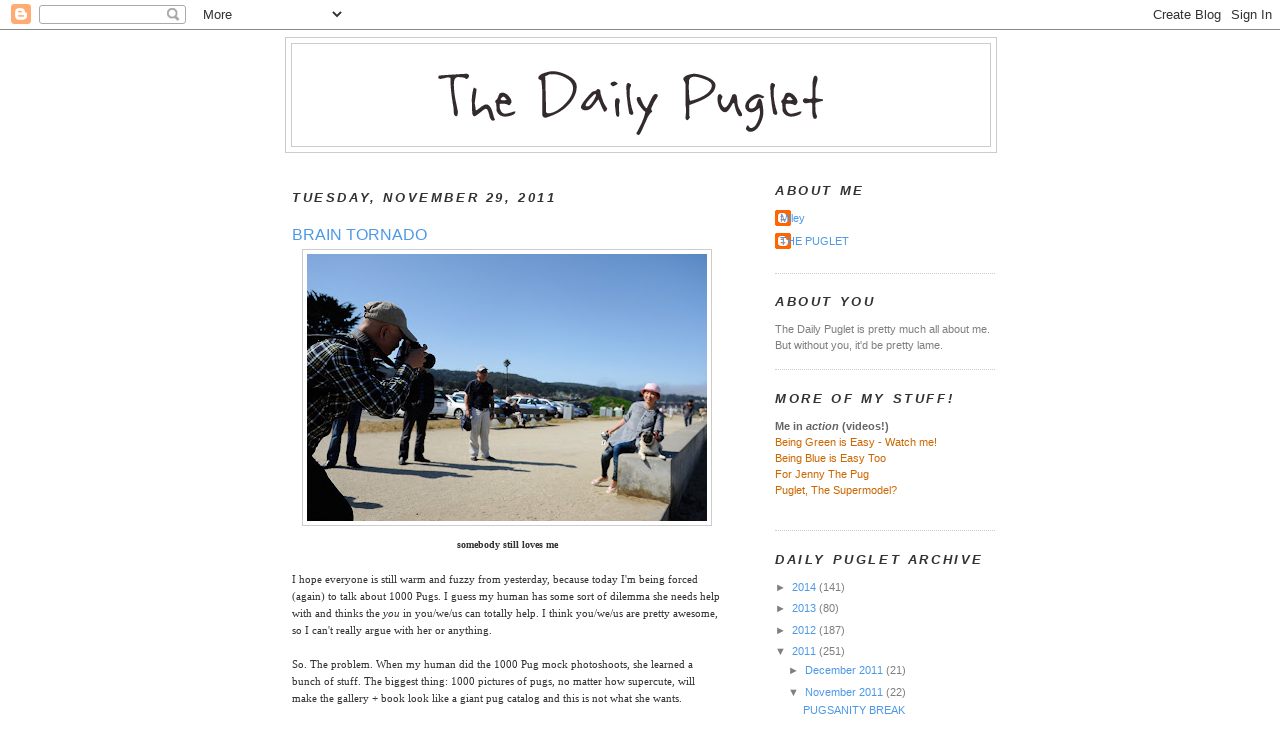

--- FILE ---
content_type: text/html; charset=UTF-8
request_url: https://dailypuglet.blogspot.com/2011/11/brain-tornado.html?showComment=1322592072837
body_size: 25545
content:
<!DOCTYPE html>
<html dir='ltr' xmlns='http://www.w3.org/1999/xhtml' xmlns:b='http://www.google.com/2005/gml/b' xmlns:data='http://www.google.com/2005/gml/data' xmlns:expr='http://www.google.com/2005/gml/expr'>
<head>
<link href='https://www.blogger.com/static/v1/widgets/2944754296-widget_css_bundle.css' rel='stylesheet' type='text/css'/>
<meta content='text/html; charset=UTF-8' http-equiv='Content-Type'/>
<meta content='blogger' name='generator'/>
<link href='https://dailypuglet.blogspot.com/favicon.ico' rel='icon' type='image/x-icon'/>
<link href='http://dailypuglet.blogspot.com/2011/11/brain-tornado.html' rel='canonical'/>
<link rel="alternate" type="application/atom+xml" title="The Daily Puglet - Atom" href="https://dailypuglet.blogspot.com/feeds/posts/default" />
<link rel="alternate" type="application/rss+xml" title="The Daily Puglet - RSS" href="https://dailypuglet.blogspot.com/feeds/posts/default?alt=rss" />
<link rel="service.post" type="application/atom+xml" title="The Daily Puglet - Atom" href="https://www.blogger.com/feeds/6831973523430732234/posts/default" />

<link rel="alternate" type="application/atom+xml" title="The Daily Puglet - Atom" href="https://dailypuglet.blogspot.com/feeds/4734433605787972319/comments/default" />
<!--Can't find substitution for tag [blog.ieCssRetrofitLinks]-->
<link href='https://blogger.googleusercontent.com/img/b/R29vZ2xl/AVvXsEhQ6yY5RbRohF4XDmN-j4AUhn3g1uSSQ4PtilU2-cVKyb2eTrUCD4XUgZ5mKFEY7f2E5MRLallRbcYhCKu5fYeausYXzd62yTCNuiEz0QEhANxmVmYneOfZFBC6N5byEEZIDmxeUBuZW74/s400/dailypuglet_nov29.jpg' rel='image_src'/>
<meta content='http://dailypuglet.blogspot.com/2011/11/brain-tornado.html' property='og:url'/>
<meta content='BRAIN TORNADO' property='og:title'/>
<meta content='somebody still loves me I hope everyone is still warm and fuzzy from yesterday, because today I&#39;m being forced (again) to talk about 1000 Pu...' property='og:description'/>
<meta content='https://blogger.googleusercontent.com/img/b/R29vZ2xl/AVvXsEhQ6yY5RbRohF4XDmN-j4AUhn3g1uSSQ4PtilU2-cVKyb2eTrUCD4XUgZ5mKFEY7f2E5MRLallRbcYhCKu5fYeausYXzd62yTCNuiEz0QEhANxmVmYneOfZFBC6N5byEEZIDmxeUBuZW74/w1200-h630-p-k-no-nu/dailypuglet_nov29.jpg' property='og:image'/>
<title>The Daily Puglet: BRAIN TORNADO</title>
<style id='page-skin-1' type='text/css'><!--
/*
-----------------------------------------------
Blogger Template Style
Name:     Minima
Designer: Douglas Bowman
URL:      www.stopdesign.com
Date:     26 Feb 2004
Updated by: Blogger Team
----------------------------------------------- */
/* Variable definitions
====================
<Variable name="bgcolor" description="Page Background Color"
type="color" default="#fff">
<Variable name="textcolor" description="Text Color"
type="color" default="#333">
<Variable name="linkcolor" description="Link Color"
type="color" default="#58a">
<Variable name="pagetitlecolor" description="Blog Title Color"
type="color" default="#666">
<Variable name="descriptioncolor" description="Blog Description Color"
type="color" default="#999">
<Variable name="titlecolor" description="Post Title Color"
type="color" default="#c60">
<Variable name="bordercolor" description="Border Color"
type="color" default="#ccc">
<Variable name="sidebarcolor" description="Sidebar Title Color"
type="color" default="#999">
<Variable name="sidebartextcolor" description="Sidebar Text Color"
type="color" default="#666">
<Variable name="visitedlinkcolor" description="Visited Link Color"
type="color" default="#999">
<Variable name="bodyfont" description="Text Font"
type="font" default="normal normal 100% Georgia, Serif">
<Variable name="headerfont" description="Sidebar Title Font"
type="font"
default="normal normal 78% 'Trebuchet MS',Trebuchet,Arial,Verdana,Sans-serif">
<Variable name="pagetitlefont" description="Blog Title Font"
type="font"
default="normal normal 200% Georgia, Serif">
<Variable name="descriptionfont" description="Blog Description Font"
type="font"
default="normal normal 78% 'Trebuchet MS', Trebuchet, Arial, Verdana, Sans-serif">
<Variable name="postfooterfont" description="Post Footer Font"
type="font"
default="normal normal 78% 'Trebuchet MS', Trebuchet, Arial, Verdana, Sans-serif">
<Variable name="startSide" description="Side where text starts in blog language"
type="automatic" default="left">
<Variable name="endSide" description="Side where text ends in blog language"
type="automatic" default="right">
*/
/* Use this with templates/template-twocol.html */
body, .body-fauxcolumn-outer {
background:#ffffff;
margin:0;
color:#333333;
font:x-small Georgia Serif;
font-size/* */:/**/small;
font-size: /**/small;
text-align: center;
}
a:link {
color:#4d99e6;
text-decoration:none;
}
a:visited {
color:#999999;
text-decoration:none;
}
a:hover {
color:#4d99e6;
text-decoration:underline;
}
a img {
border-width:0;
}
/* Header
-----------------------------------------------
*/
#header-wrapper {
width:710px;
margin:0 auto 10px;
border:1px solid #cccccc;
}
#header-inner {
background-position: center;
margin-left: auto;
margin-right: auto;
}
#header {
margin: 5px;
border: 1px solid #cccccc;
text-align: center;
color:#333333;
}
#header h1 {
margin:5px 5px 0;
padding:15px 20px .25em;
line-height:1.2em;
text-transform:uppercase;
letter-spacing:.2em;
font: normal bold 240% Trebuchet, Trebuchet MS, Arial, sans-serif;
}
#header a {
color:#333333;
text-decoration:none;
}
#header a:hover {
color:#333333;
}
#header .description {
margin:0 5px 5px;
padding:0 20px 15px;
max-width:700px;
text-transform:uppercase;
letter-spacing:.2em;
line-height: 1.4em;
font: normal bold 104% Trebuchet, Trebuchet MS, Arial, sans-serif;
color: #cc6600;
}
#header img {
margin-left: auto;
margin-right: auto;
}
/* Outer-Wrapper
----------------------------------------------- */
#outer-wrapper {
width: 710px;
margin:0 auto;
padding:7px;
text-align:left;
font: normal normal 86% Verdana, sans-serif;
}
#main-wrapper {
width: 430px;
padding:7px;
float: left;
word-wrap: break-word; /* fix for long text breaking sidebar float in IE */
overflow: hidden;     /* fix for long non-text content breaking IE sidebar float */
}
#sidebar-wrapper {
width: 220px;
float: right;
word-wrap: break-word; /* fix for long text breaking sidebar float in IE */
overflow: hidden;      /* fix for long non-text content breaking IE sidebar float */
}
/* Headings
----------------------------------------------- */
h2 {
margin:1.5em 0 .75em;
font:italic bold 116% Trebuchet, Trebuchet MS, Arial, sans-serif;
line-height: 1.4em;
text-transform:uppercase;
letter-spacing:.2em;
color:#333333;
}
/* Posts
-----------------------------------------------
*/
h2.date-header {
margin:1.5em 0 .5em;
}
.post {
margin:1.5em 0 1.5em;
border-bottom:1px dotted #cccccc;
padding-bottom:1.5em;
}
.post h3 {
margin:.25em 0 0;
padding:0 0 4px;
font-size:140%;
font-weight:normal;
line-height:1.4em;
color:#4d99e6;
}
.post h3 a, .post h3 a:visited, .post h3 strong {
display:block;
text-decoration:none;
color:#4d99e6;
font-weight:normal;
}
.post h3 strong, .post h3 a:hover {
color:#333333;
}
.post-body {
margin:.750 0 .75em;
line-height:1.6em;
}
.post-body blockquote {
line-height:1.3em;
}
.post-footer {
margin: .75em 0;
color:#333333;
text-transform:uppercase;
letter-spacing:.1em;
font: normal normal 105% Trebuchet, Trebuchet MS, Arial, sans-serif;
line-height: 1.4em;
}
.comment-link {
margin-left:.6em;
}
.post img {
padding:4px;
border:1px solid #cccccc;
}
.post blockquote {
margin:1em 20px;
}
.post blockquote p {
margin:.75em 0;
}
/* Comments
----------------------------------------------- */
#comments h4 {
margin:1em 0;
font-weight: bold;
line-height: 1.4em;
text-transform:uppercase;
letter-spacing:.2em;
color: #333333;
}
#comments-block {
margin:1em 0 1.5em;
line-height:1.6em;
}
#comments-block .comment-author {
margin:.5em 0;
}
#comments-block .comment-body {
margin:.25em 0 0;
}
#comments-block .comment-footer {
margin:-.25em 0 2em;
line-height: 1.4em;
text-transform:uppercase;
letter-spacing:.1em;
}
#comments-block .comment-body p {
margin:0 0 .75em;
}
.deleted-comment {
font-style:italic;
color:gray;
}
#blog-pager-newer-link {
float: left;
}
#blog-pager-older-link {
float: right;
}
#blog-pager {
text-align: center;
}
.feed-links {
clear: both;
line-height: 2.5em;
}
/* Sidebar Content
----------------------------------------------- */
.sidebar {
color: #7f7f7f;
line-height: 1.5em;
}
.sidebar ul {
list-style:none;
margin:0 0 0;
padding:0 0 0;
}
.sidebar li {
margin:0;
padding-top:0;
padding-right:0;
padding-bottom:.25em;
padding-left:15px;
text-indent:-15px;
line-height:1.5em;
}
.sidebar .widget, .main .widget {
border-bottom:1px dotted #cccccc;
margin:0 0 1.5em;
padding:0 0 1.5em;
}
.main .Blog {
border-bottom-width: 0;
}
/* Profile
----------------------------------------------- */
.profile-img {
float: left;
margin-top: 0;
margin-right: 5px;
margin-bottom: 5px;
margin-left: 0;
padding: 4px;
border: 1px solid #cccccc;
}
.profile-data {
margin:0;
text-transform:uppercase;
letter-spacing:.1em;
font: normal normal 105% Trebuchet, Trebuchet MS, Arial, sans-serif;
color: #333333;
font-weight: bold;
line-height: 1.6em;
}
.profile-datablock {
margin:.5em 0 .5em;
}
.profile-textblock {
margin: 0.5em 0;
line-height: 1.5em;
}
.profile-link {
font: normal normal 105% Trebuchet, Trebuchet MS, Arial, sans-serif;
text-transform: uppercase;
letter-spacing: .1em;
}
/* Footer
----------------------------------------------- */
#footer {
width:660px;
clear:both;
margin:0 auto;
padding-top:15px;
line-height: 1.6em;
text-transform:uppercase;
letter-spacing:.1em;
text-align: center;
}

--></style>
<link href='https://www.blogger.com/dyn-css/authorization.css?targetBlogID=6831973523430732234&amp;zx=e9e11685-0f4a-4088-a2f3-142a10c600b8' media='none' onload='if(media!=&#39;all&#39;)media=&#39;all&#39;' rel='stylesheet'/><noscript><link href='https://www.blogger.com/dyn-css/authorization.css?targetBlogID=6831973523430732234&amp;zx=e9e11685-0f4a-4088-a2f3-142a10c600b8' rel='stylesheet'/></noscript>
<meta name='google-adsense-platform-account' content='ca-host-pub-1556223355139109'/>
<meta name='google-adsense-platform-domain' content='blogspot.com'/>

</head>
<body>
<div class='navbar section' id='navbar'><div class='widget Navbar' data-version='1' id='Navbar1'><script type="text/javascript">
    function setAttributeOnload(object, attribute, val) {
      if(window.addEventListener) {
        window.addEventListener('load',
          function(){ object[attribute] = val; }, false);
      } else {
        window.attachEvent('onload', function(){ object[attribute] = val; });
      }
    }
  </script>
<div id="navbar-iframe-container"></div>
<script type="text/javascript" src="https://apis.google.com/js/platform.js"></script>
<script type="text/javascript">
      gapi.load("gapi.iframes:gapi.iframes.style.bubble", function() {
        if (gapi.iframes && gapi.iframes.getContext) {
          gapi.iframes.getContext().openChild({
              url: 'https://www.blogger.com/navbar/6831973523430732234?po\x3d4734433605787972319\x26origin\x3dhttps://dailypuglet.blogspot.com',
              where: document.getElementById("navbar-iframe-container"),
              id: "navbar-iframe"
          });
        }
      });
    </script><script type="text/javascript">
(function() {
var script = document.createElement('script');
script.type = 'text/javascript';
script.src = '//pagead2.googlesyndication.com/pagead/js/google_top_exp.js';
var head = document.getElementsByTagName('head')[0];
if (head) {
head.appendChild(script);
}})();
</script>
</div></div>
<div id='outer-wrapper'><div id='wrap2'>
<!-- skip links for text browsers -->
<span id='skiplinks' style='display:none;'>
<a href='#main'>skip to main </a> |
      <a href='#sidebar'>skip to sidebar</a>
</span>
<div id='header-wrapper'>
<div class='header section' id='header'><div class='widget Header' data-version='1' id='Header1'>
<div id='header-inner'>
<a href='https://dailypuglet.blogspot.com/' style='display: block'>
<img alt='The Daily Puglet' height='102px; ' id='Header1_headerimg' src='https://blogger.googleusercontent.com/img/b/R29vZ2xl/AVvXsEh7bgdyiS728mhxBPcvYLyjvDpZnIlz8q7coHjgbnJBH6gPl_3m285EcyHdcZwJuZwdpiNP-cj7b3Gb1pCIK-Lqi1RGg1OgoLj2O2C9WPXWQwWv-J4B1K9Jc2J8HclxMRLY0D3PGved/s1600-r/DPHEADER.png' style='display: block' width='647px; '/>
</a>
</div>
</div></div>
</div>
<div id='content-wrapper'>
<div id='crosscol-wrapper' style='text-align:center'>
<div class='crosscol no-items section' id='crosscol'></div>
</div>
<div id='main-wrapper'>
<div class='main section' id='main'><div class='widget Blog' data-version='1' id='Blog1'>
<div class='blog-posts hfeed'>

          <div class="date-outer">
        
<h2 class='date-header'><span>Tuesday, November 29, 2011</span></h2>

          <div class="date-posts">
        
<div class='post-outer'>
<div class='post hentry'>
<a name='4734433605787972319'></a>
<h3 class='post-title entry-title'>
<a href='https://dailypuglet.blogspot.com/2011/11/brain-tornado.html'>BRAIN TORNADO</a>
</h3>
<div class='post-header-line-1'></div>
<div class='post-body entry-content'>
<div style="text-align: center;"><a href="https://blogger.googleusercontent.com/img/b/R29vZ2xl/AVvXsEhQ6yY5RbRohF4XDmN-j4AUhn3g1uSSQ4PtilU2-cVKyb2eTrUCD4XUgZ5mKFEY7f2E5MRLallRbcYhCKu5fYeausYXzd62yTCNuiEz0QEhANxmVmYneOfZFBC6N5byEEZIDmxeUBuZW74/s1600/dailypuglet_nov29.jpg" onblur="try {parent.deselectBloggerImageGracefully();} catch(e) {}"><img alt="" border="0" id="BLOGGER_PHOTO_ID_5680456732787189026" src="https://blogger.googleusercontent.com/img/b/R29vZ2xl/AVvXsEhQ6yY5RbRohF4XDmN-j4AUhn3g1uSSQ4PtilU2-cVKyb2eTrUCD4XUgZ5mKFEY7f2E5MRLallRbcYhCKu5fYeausYXzd62yTCNuiEz0QEhANxmVmYneOfZFBC6N5byEEZIDmxeUBuZW74/s400/dailypuglet_nov29.jpg" style="display:block; margin:0px auto 10px; text-align:center;cursor:pointer; cursor:hand;width: 400px; height: 267px;" /></a><span style="font-size:85%;"><span style="font-weight: bold; font-family: verdana;">somebody still loves me</span><br /></span></div><br /><span style="font-family:verdana;">I hope everyone is still warm and fuzzy from yesterday, because today I'm being forced (again) to talk about 1000 Pugs. I guess my human has some sort of dilemma she needs help with and thinks the <span style="font-style: italic;">you</span> in you/we/us can totally help. I think you/we/us are pretty awesome, so I can't really argue with her or anything.<br /><br />So. The problem. When my human did the </span><span style="font-family:verdana;">1000 Pug </span><span style="font-family:verdana;">mock photoshoots, she learned a bunch of stuff. The biggest thing: 1000 pictures of pugs, no matter how supercute, will make the gallery + book look like a giant pug catalog and this is not what she wants.<br /><br /></span><div style="text-align: center;"><span style="font-family:verdana;"><span style="font-family:verdana;"><span style="font-family:verdana;"><span style="font-family:verdana;"><span style="font-family:verdana;"><span style="font-family:verdana;"><span style="font-family:verdana;"><span style="font-family:verdana;"><span style="font-family:verdana;"><span style="font-family:verdana;"><a href="https://blogger.googleusercontent.com/img/b/R29vZ2xl/AVvXsEgXjKDr2dvB7KkmiKrt7Pw2WZnwW5XlRX6nHL44PQheVg316B0qj7UkbS9sc1E1SbX_omn4jaa_MMOFxvlbdGNhgdbXy-uYqbps21-QMgJFFP_hggwUjOk2IBO_qS9lj2ijzNhfj7hlEM0/s1600/aiko_sm.jpg" onblur="try {parent.deselectBloggerImageGracefully();} catch(e) {}"><img alt="" border="0" id="BLOGGER_PHOTO_ID_5680456737817550002" src="https://blogger.googleusercontent.com/img/b/R29vZ2xl/AVvXsEgXjKDr2dvB7KkmiKrt7Pw2WZnwW5XlRX6nHL44PQheVg316B0qj7UkbS9sc1E1SbX_omn4jaa_MMOFxvlbdGNhgdbXy-uYqbps21-QMgJFFP_hggwUjOk2IBO_qS9lj2ijzNhfj7hlEM0/s400/aiko_sm.jpg" style="display:block; margin:0px auto 10px; text-align:center;cursor:pointer; cursor:hand;width: 400px; height: 266px;" /></a></span></span></span></span></span></span></span></span></span><span style="font-size:85%;"><span style="font-weight: bold;">Aiko, queen of mock-shoot cute</span></span></span><br /><br /></div><span style="font-family:verdana;">What <span style="font-style: italic;">does </span>she want? To split the pugs into a whole bunch of different categories (chapters for the book). And I guess the problem is she only has like three thoughts a day and can't think of enough categories.<br /><br /></span><span style="font-family:verdana;">That's where the <span style="font-style: italic;">you</span> in </span><span style="font-family:verdana;">you/we/us </span><span style="font-family:verdana;">come in.<br /><br />My human says what we need is a great big brain tornado to come up with as many different pug categories as possible.</span> <span style="font-family: verdana;">Don't think too hard, but the categories should be stuff that can be shown in a picture. Y'know, stuff like<span style="font-style: italic;"> pugs on color, one-eyed wonders, couch-potato pugs, foodie pugs.</span><span style="font-style: italic;"><br /></span></span><br /><div style="text-align: center;"><span style="font-family:verdana;"><span style="font-family:verdana;"><span style="font-family:verdana;"><a href="https://blogger.googleusercontent.com/img/b/R29vZ2xl/AVvXsEhl0tV8D4Pjn5-XT9h-07fpbyswdnt5SseFfkLK565kosghWqiKPJAzfz5OviLcQt5f2jUcK9037Km3bdy1TtagJ1HDsXlzEV6_A_KKUvnKkjKKWKNWa-DIsIOFBhyphenhyphen1nZiVCdOZwoYoKko/s1600/_DSC1397.jpg" onblur="try {parent.deselectBloggerImageGracefully();} catch(e) {}"><span style="font-family:verdana;"><span style="font-family:verdana;"><span style="font-family:verdana;"><span style="font-family:verdana;"></span></span></span></span></a><span style="font-family:verdana;"><span style="font-family:verdana;"><span style="font-family:verdana;"><a href="https://blogger.googleusercontent.com/img/b/R29vZ2xl/AVvXsEgXjKDr2dvB7KkmiKrt7Pw2WZnwW5XlRX6nHL44PQheVg316B0qj7UkbS9sc1E1SbX_omn4jaa_MMOFxvlbdGNhgdbXy-uYqbps21-QMgJFFP_hggwUjOk2IBO_qS9lj2ijzNhfj7hlEM0/s1600/aiko_sm.jpg" onblur="try {parent.deselectBloggerImageGracefully();} catch(e) {}"><span style="font-family:verdana;"><span style="font-family:verdana;"><span style="font-family:verdana;"></span></span></span></a><span style="font-family:verdana;"><span style="font-family:verdana;"><span style="font-family:verdana;"><a href="https://blogger.googleusercontent.com/img/b/R29vZ2xl/AVvXsEhl0tV8D4Pjn5-XT9h-07fpbyswdnt5SseFfkLK565kosghWqiKPJAzfz5OviLcQt5f2jUcK9037Km3bdy1TtagJ1HDsXlzEV6_A_KKUvnKkjKKWKNWa-DIsIOFBhyphenhyphen1nZiVCdOZwoYoKko/s1600/_DSC1397.jpg" onblur="try {parent.deselectBloggerImageGracefully();} catch(e) {}"><img alt="" border="0" id="BLOGGER_PHOTO_ID_5680461222728340946" src="https://blogger.googleusercontent.com/img/b/R29vZ2xl/AVvXsEhl0tV8D4Pjn5-XT9h-07fpbyswdnt5SseFfkLK565kosghWqiKPJAzfz5OviLcQt5f2jUcK9037Km3bdy1TtagJ1HDsXlzEV6_A_KKUvnKkjKKWKNWa-DIsIOFBhyphenhyphen1nZiVCdOZwoYoKko/s400/_DSC1397.jpg" style="display:block; margin:0px auto 10px; text-align:center;cursor:pointer; cursor:hand;width: 266px; height: 400px;" /></a></span></span></span></span></span></span></span></span></span><span style="font-size:85%;"><span style="font-weight: bold;">pugs on color</span></span><br /></div><span style="font-family:verdana;"><br /></span><span style="font-family: verdana;"><span style="font-style: italic;"></span>The more categories, you/we/us can come up with, the happier my human (and her gimpy brain) will be.</span><br /><span style="font-family:verdana;"><br /></span><div style="text-align: left;"><div style="text-align: center;"><span style="font-family: verdana;font-family:verdana;" >* * *</span><br /><br /></div><span style="font-family: verdana;">Today's Dutch-style SYOP is from Sailor the poodle (!) and Emi. Yep, little Emi. Who is totally not afraid to get between a giant poodle and a big pot of food. Emi, you rock!</span><br /></div><br /><a href="https://blogger.googleusercontent.com/img/b/R29vZ2xl/AVvXsEjn2f-wT94greGtWeJEmHFCYt4BQvExfeN4TdL9UfkWNsXlxb9Pnx2LA23EZj6g2SIuxw6kT0nRBi0fXQ8coznZTUrWLvb47NaUf3TvkWk-LlFHbv3lDfFahqJPmhvS2unlFuZZOi4BSz0/s1600/SailorEmiPotatoes1.jpg" onblur="try {parent.deselectBloggerImageGracefully();} catch(e) {}"><img alt="" border="0" id="BLOGGER_PHOTO_ID_5680456860026742946" src="https://blogger.googleusercontent.com/img/b/R29vZ2xl/AVvXsEjn2f-wT94greGtWeJEmHFCYt4BQvExfeN4TdL9UfkWNsXlxb9Pnx2LA23EZj6g2SIuxw6kT0nRBi0fXQ8coznZTUrWLvb47NaUf3TvkWk-LlFHbv3lDfFahqJPmhvS2unlFuZZOi4BSz0/s400/SailorEmiPotatoes1.jpg" style="display:block; margin:0px auto 10px; text-align:center;cursor:pointer; cursor:hand;width: 400px; height: 256px;" /></a>
<div style='clear: both;'></div>
</div>
<div class='post-footer'>
<div class='post-footer-line post-footer-line-1'><span class='post-comment-link'>
</span>
<span class='post-icons'>
<span class='item-action'>
<a href='https://www.blogger.com/email-post/6831973523430732234/4734433605787972319' title='Email Post'>
<img alt="" class="icon-action" height="13" src="//www.blogger.com/img/icon18_email.gif" width="18">
</a>
</span>
<span class='item-control blog-admin pid-823522160'>
<a href='https://www.blogger.com/post-edit.g?blogID=6831973523430732234&postID=4734433605787972319&from=pencil' title='Edit Post'>
<img alt='' class='icon-action' height='18' src='https://resources.blogblog.com/img/icon18_edit_allbkg.gif' width='18'/>
</a>
</span>
</span>
</div>
<div class='post-footer-line post-footer-line-2'></div>
<div class='post-footer-line post-footer-line-3'></div>
</div>
</div>
<div class='comments' id='comments'>
<a name='comments'></a>
<h4>48 comments:</h4>
<div id='Blog1_comments-block-wrapper'>
<dl class='avatar-comment-indent' id='comments-block'>
<dt class='comment-author ' id='c2728253986673924801'>
<a name='c2728253986673924801'></a>
<div class="avatar-image-container avatar-stock"><span dir="ltr"><a href="http://www.roomforadog.com" target="" rel="nofollow" onclick=""><img src="//resources.blogblog.com/img/blank.gif" width="35" height="35" alt="" title="Riley">

</a></span></div>
<a href='http://www.roomforadog.com' rel='nofollow'>Riley</a>
said...
</dt>
<dd class='comment-body' id='Blog1_cmt-2728253986673924801'>
<p>
Pug, it&#39;s nice of you to help your human out with her project AGAIN! :) I hope you&#39;re getting lots of cookies for your kindness and hard work! ;)<br /><br />Some categories could be: <br /><br />- Oldies but Goodies (senior pugs)<br />- Our Favourite Freaks (skinny pugs)<br />- Glamourpugs (all those pink/rhinestone loving pugs)<br />- City pugs / Country pugs (self-explanatory)<br />- Well-Dressed Pugs (in cute outfits)<br />- Yuppie Pugs (pugs at the Farmer&#39;s Market, riding streetcars, eating cupcakes...)
</p>
</dd>
<dd class='comment-footer'>
<span class='comment-timestamp'>
<a href='https://dailypuglet.blogspot.com/2011/11/brain-tornado.html?showComment=1322586862124#c2728253986673924801' title='comment permalink'>
November 29, 2011 at 9:14&#8239;AM
</a>
<span class='item-control blog-admin pid-639265814'>
<a class='comment-delete' href='https://www.blogger.com/comment/delete/6831973523430732234/2728253986673924801' title='Delete Comment'>
<img src='https://resources.blogblog.com/img/icon_delete13.gif'/>
</a>
</span>
</span>
</dd>
<dt class='comment-author ' id='c1718710077402051618'>
<a name='c1718710077402051618'></a>
<div class="avatar-image-container avatar-stock"><span dir="ltr"><a href="https://www.blogger.com/profile/07753617598839663241" target="" rel="nofollow" onclick="" class="avatar-hovercard" id="av-1718710077402051618-07753617598839663241"><img src="//www.blogger.com/img/blogger_logo_round_35.png" width="35" height="35" alt="" title="Christa">

</a></span></div>
<a href='https://www.blogger.com/profile/07753617598839663241' rel='nofollow'>Christa</a>
said...
</dt>
<dd class='comment-body' id='Blog1_cmt-1718710077402051618'>
<p>
Puglet,<br />Hope yall are great! Emi does rock! <br />What about Pugs in clothes or Pugs in costumes. You could also do something like Pugs in mugs find a giant coffee cup and use it as a prop, maybe put some Pugs in the cup. You could also do a recycled Pugs section, and a working Pugs section like for therapy Pugs or agility Pugs. I am sure the places you go will have amazing backgrounds so maybe once you see where you are shooting you will have an awesome idea! Hope we helped! Good luck!<br />Love,<br />Christa and Cletus
</p>
</dd>
<dd class='comment-footer'>
<span class='comment-timestamp'>
<a href='https://dailypuglet.blogspot.com/2011/11/brain-tornado.html?showComment=1322586986617#c1718710077402051618' title='comment permalink'>
November 29, 2011 at 9:16&#8239;AM
</a>
<span class='item-control blog-admin pid-2099141665'>
<a class='comment-delete' href='https://www.blogger.com/comment/delete/6831973523430732234/1718710077402051618' title='Delete Comment'>
<img src='https://resources.blogblog.com/img/icon_delete13.gif'/>
</a>
</span>
</span>
</dd>
<dt class='comment-author ' id='c3196968669133043471'>
<a name='c3196968669133043471'></a>
<div class="avatar-image-container avatar-stock"><span dir="ltr"><img src="//resources.blogblog.com/img/blank.gif" width="35" height="35" alt="" title="Anonymous">

</span></div>
Anonymous
said...
</dt>
<dd class='comment-body' id='Blog1_cmt-3196968669133043471'>
<p>
Puglet, I know your human if going to meet so many different and unique pugs in her travels. I&#39;d love to see a section on pugs of a different colour- like Phantom. He can&#39;t be the only bi-coloured pug. I hear there are even white pugs out there. <br />I&#39;d also love to see an action/agility section. We pugs can be active when we want. <br />Oh, I&#39;m not sure if you&#39;ll see any on your tour, but pugs in snow is always a favorite of my readers. <br />Licks, <br />Sabrina
</p>
</dd>
<dd class='comment-footer'>
<span class='comment-timestamp'>
<a href='https://dailypuglet.blogspot.com/2011/11/brain-tornado.html?showComment=1322587619937#c3196968669133043471' title='comment permalink'>
November 29, 2011 at 9:26&#8239;AM
</a>
<span class='item-control blog-admin pid-639265814'>
<a class='comment-delete' href='https://www.blogger.com/comment/delete/6831973523430732234/3196968669133043471' title='Delete Comment'>
<img src='https://resources.blogblog.com/img/icon_delete13.gif'/>
</a>
</span>
</span>
</dd>
<dt class='comment-author ' id='c3487152815083674102'>
<a name='c3487152815083674102'></a>
<div class="avatar-image-container vcard"><span dir="ltr"><a href="https://www.blogger.com/profile/12679230768486909646" target="" rel="nofollow" onclick="" class="avatar-hovercard" id="av-3487152815083674102-12679230768486909646"><img src="https://resources.blogblog.com/img/blank.gif" width="35" height="35" class="delayLoad" style="display: none;" longdesc="//blogger.googleusercontent.com/img/b/R29vZ2xl/AVvXsEhE_QQ6zJxfVfjfi56JV4YNY82I09w47uH8d74BTtsKjs850AS7-GxuROgrrsXAK7XYAK4uPZPcD2a7iZ2L-tK794NNTFPveQGVKFCXGabfX6TAkiila33kZq6WgSZAaMw/s45-c/*" alt="" title="Brutus, Ellie, Pippa and Otto">

<noscript><img src="//blogger.googleusercontent.com/img/b/R29vZ2xl/AVvXsEhE_QQ6zJxfVfjfi56JV4YNY82I09w47uH8d74BTtsKjs850AS7-GxuROgrrsXAK7XYAK4uPZPcD2a7iZ2L-tK794NNTFPveQGVKFCXGabfX6TAkiila33kZq6WgSZAaMw/s45-c/*" width="35" height="35" class="photo" alt=""></noscript></a></span></div>
<a href='https://www.blogger.com/profile/12679230768486909646' rel='nofollow'>Brutus, Ellie, Pippa and Otto</a>
said...
</dt>
<dd class='comment-body' id='Blog1_cmt-3487152815083674102'>
<p>
Hi Puglet!<br /><br />Those are some great suggestions by Riley - some of those are the ones that we thought of too!<br /><br />We did think of one other category - You can do a category for Rescue pugs and include the name of the rescue that they came from.<br /><br />Pugs &amp; Kisses,<br /><br />Yoda, Brutus &amp; Ellie
</p>
</dd>
<dd class='comment-footer'>
<span class='comment-timestamp'>
<a href='https://dailypuglet.blogspot.com/2011/11/brain-tornado.html?showComment=1322588253869#c3487152815083674102' title='comment permalink'>
November 29, 2011 at 9:37&#8239;AM
</a>
<span class='item-control blog-admin pid-625481335'>
<a class='comment-delete' href='https://www.blogger.com/comment/delete/6831973523430732234/3487152815083674102' title='Delete Comment'>
<img src='https://resources.blogblog.com/img/icon_delete13.gif'/>
</a>
</span>
</span>
</dd>
<dt class='comment-author ' id='c6895630474399728961'>
<a name='c6895630474399728961'></a>
<div class="avatar-image-container avatar-stock"><span dir="ltr"><img src="//resources.blogblog.com/img/blank.gif" width="35" height="35" alt="" title="Poozles">

</span></div>
Poozles
said...
</dt>
<dd class='comment-body' id='Blog1_cmt-6895630474399728961'>
<p>
Awww, Puglet, lots of people still love you!  When my humans were in San Francisco, they were at your supermodeling beach twice and looked at every pug to see if s/he was wearing a skull and crossbones harness.  They also looked on the streets but were more hopeful about the beach.    <br /><br />Also, my human says she wouldn&#39;t mind if there was a whole book of pugs in glasses or goggles (she calls them doggles and I call them chew toy).
</p>
</dd>
<dd class='comment-footer'>
<span class='comment-timestamp'>
<a href='https://dailypuglet.blogspot.com/2011/11/brain-tornado.html?showComment=1322588350825#c6895630474399728961' title='comment permalink'>
November 29, 2011 at 9:39&#8239;AM
</a>
<span class='item-control blog-admin pid-639265814'>
<a class='comment-delete' href='https://www.blogger.com/comment/delete/6831973523430732234/6895630474399728961' title='Delete Comment'>
<img src='https://resources.blogblog.com/img/icon_delete13.gif'/>
</a>
</span>
</span>
</dd>
<dt class='comment-author ' id='c3725628345593143328'>
<a name='c3725628345593143328'></a>
<div class="avatar-image-container vcard"><span dir="ltr"><a href="https://www.blogger.com/profile/07810805342859640495" target="" rel="nofollow" onclick="" class="avatar-hovercard" id="av-3725628345593143328-07810805342859640495"><img src="https://resources.blogblog.com/img/blank.gif" width="35" height="35" class="delayLoad" style="display: none;" longdesc="//blogger.googleusercontent.com/img/b/R29vZ2xl/AVvXsEiNOf8BKeDkqoVSQsGE0Hjnxi9YU4bFQmI64scYuDjfE046x0WjMeGcU4mjhvNJeGBH1Tu_4xD7qxwzRMHQgLSfP9-LmeMZT0J24zN8EjluFNQ22ThQM3n2E7i23eo1Vw0/s45-c/DSCN0063.JPG" alt="" title="Buddy">

<noscript><img src="//blogger.googleusercontent.com/img/b/R29vZ2xl/AVvXsEiNOf8BKeDkqoVSQsGE0Hjnxi9YU4bFQmI64scYuDjfE046x0WjMeGcU4mjhvNJeGBH1Tu_4xD7qxwzRMHQgLSfP9-LmeMZT0J24zN8EjluFNQ22ThQM3n2E7i23eo1Vw0/s45-c/DSCN0063.JPG" width="35" height="35" class="photo" alt=""></noscript></a></span></div>
<a href='https://www.blogger.com/profile/07810805342859640495' rel='nofollow'>Buddy</a>
said...
</dt>
<dd class='comment-body' id='Blog1_cmt-3725628345593143328'>
<p>
I ditto everything Riley said. haha.<br />It is super awesome for you to help on the 1k pug stuff.  I&#39;ll have to brainstorm a bit but it sounds like your loyal followers won&#39;t have any problem helping you out.  The other category I can think of at this moment is Chewie Pugs.  Not like foodies, but ones that like to chew! toys, shoes, socks, furniture....anything they think is theirs to nom on. :D<br />:@{
</p>
</dd>
<dd class='comment-footer'>
<span class='comment-timestamp'>
<a href='https://dailypuglet.blogspot.com/2011/11/brain-tornado.html?showComment=1322589862010#c3725628345593143328' title='comment permalink'>
November 29, 2011 at 10:04&#8239;AM
</a>
<span class='item-control blog-admin pid-438086114'>
<a class='comment-delete' href='https://www.blogger.com/comment/delete/6831973523430732234/3725628345593143328' title='Delete Comment'>
<img src='https://resources.blogblog.com/img/icon_delete13.gif'/>
</a>
</span>
</span>
</dd>
<dt class='comment-author ' id='c6394570588028991495'>
<a name='c6394570588028991495'></a>
<div class="avatar-image-container vcard"><span dir="ltr"><a href="https://www.blogger.com/profile/07810805342859640495" target="" rel="nofollow" onclick="" class="avatar-hovercard" id="av-6394570588028991495-07810805342859640495"><img src="https://resources.blogblog.com/img/blank.gif" width="35" height="35" class="delayLoad" style="display: none;" longdesc="//blogger.googleusercontent.com/img/b/R29vZ2xl/AVvXsEiNOf8BKeDkqoVSQsGE0Hjnxi9YU4bFQmI64scYuDjfE046x0WjMeGcU4mjhvNJeGBH1Tu_4xD7qxwzRMHQgLSfP9-LmeMZT0J24zN8EjluFNQ22ThQM3n2E7i23eo1Vw0/s45-c/DSCN0063.JPG" alt="" title="Buddy">

<noscript><img src="//blogger.googleusercontent.com/img/b/R29vZ2xl/AVvXsEiNOf8BKeDkqoVSQsGE0Hjnxi9YU4bFQmI64scYuDjfE046x0WjMeGcU4mjhvNJeGBH1Tu_4xD7qxwzRMHQgLSfP9-LmeMZT0J24zN8EjluFNQ22ThQM3n2E7i23eo1Vw0/s45-c/DSCN0063.JPG" width="35" height="35" class="photo" alt=""></noscript></a></span></div>
<a href='https://www.blogger.com/profile/07810805342859640495' rel='nofollow'>Buddy</a>
said...
</dt>
<dd class='comment-body' id='Blog1_cmt-6394570588028991495'>
<p>
ps~<br />Emi!! LOL!!!!  GO little <br />Emi!!!! hahaha<br /><br />maybe that could be a section too ~ little pugs who think they are BIG! Although, that may be hard to convey in a picture......hmmmmm<br />but still lovin Emi pic!!! hehehe
</p>
</dd>
<dd class='comment-footer'>
<span class='comment-timestamp'>
<a href='https://dailypuglet.blogspot.com/2011/11/brain-tornado.html?showComment=1322590043171#c6394570588028991495' title='comment permalink'>
November 29, 2011 at 10:07&#8239;AM
</a>
<span class='item-control blog-admin pid-438086114'>
<a class='comment-delete' href='https://www.blogger.com/comment/delete/6831973523430732234/6394570588028991495' title='Delete Comment'>
<img src='https://resources.blogblog.com/img/icon_delete13.gif'/>
</a>
</span>
</span>
</dd>
<dt class='comment-author ' id='c4077036663987531661'>
<a name='c4077036663987531661'></a>
<div class="avatar-image-container vcard"><span dir="ltr"><a href="https://www.blogger.com/profile/10825941786587081100" target="" rel="nofollow" onclick="" class="avatar-hovercard" id="av-4077036663987531661-10825941786587081100"><img src="https://resources.blogblog.com/img/blank.gif" width="35" height="35" class="delayLoad" style="display: none;" longdesc="//blogger.googleusercontent.com/img/b/R29vZ2xl/AVvXsEi4kFFWNm3bf-DGIobvponFiK8SH3PqRnGhIl_4pFJbwPlFXmEKXMzaVvDLzK2rP6TlmxCvuX1mxeDT8msEHTiGWhg1sT6CWus4IaqEcpUeCjrGWvRsFjuv2ev_CXyFAgc/s45-c/Nicki-Love-tw.jpg" alt="" title="Meredith LeBlanc">

<noscript><img src="//blogger.googleusercontent.com/img/b/R29vZ2xl/AVvXsEi4kFFWNm3bf-DGIobvponFiK8SH3PqRnGhIl_4pFJbwPlFXmEKXMzaVvDLzK2rP6TlmxCvuX1mxeDT8msEHTiGWhg1sT6CWus4IaqEcpUeCjrGWvRsFjuv2ev_CXyFAgc/s45-c/Nicki-Love-tw.jpg" width="35" height="35" class="photo" alt=""></noscript></a></span></div>
<a href='https://www.blogger.com/profile/10825941786587081100' rel='nofollow'>Meredith LeBlanc</a>
said...
</dt>
<dd class='comment-body' id='Blog1_cmt-4077036663987531661'>
<p>
Wow! Look at Emi so not going poodle on the poodle! That&#39;s a pretty awesome picture, we must say. <br /><br />We posted our section ideas over on FB so we don&#39;t want to overload your human with too many lists. <br /><br />Good job being a pug ambassador in the first picture, it&#39;s like you&#39;re a tourist attraction!<br /><br />&#9829;&#9829;&#9829;<br />Meredith &amp; Scarlet
</p>
</dd>
<dd class='comment-footer'>
<span class='comment-timestamp'>
<a href='https://dailypuglet.blogspot.com/2011/11/brain-tornado.html?showComment=1322590129160#c4077036663987531661' title='comment permalink'>
November 29, 2011 at 10:08&#8239;AM
</a>
<span class='item-control blog-admin pid-782409219'>
<a class='comment-delete' href='https://www.blogger.com/comment/delete/6831973523430732234/4077036663987531661' title='Delete Comment'>
<img src='https://resources.blogblog.com/img/icon_delete13.gif'/>
</a>
</span>
</span>
</dd>
<dt class='comment-author ' id='c843423898444220503'>
<a name='c843423898444220503'></a>
<div class="avatar-image-container avatar-stock"><span dir="ltr"><img src="//resources.blogblog.com/img/blank.gif" width="35" height="35" alt="" title="Anonymous">

</span></div>
Anonymous
said...
</dt>
<dd class='comment-body' id='Blog1_cmt-843423898444220503'>
<p>
Pug, <br />I don&#39;t know why, but I have seen a lot of pugs who need to use wheels to get around.  Maybe your human could have a &quot;Pugs on Wheels&quot; chapter for pugs that need to use wheels.  And if there isn&#39;t a whole chapter worth of those, she could expand the category so it doesn&#39;t include just wheel using pugs, but maybe also pugs in cars, or riding in bike baskets or on motorcycles or skateboards.
</p>
</dd>
<dd class='comment-footer'>
<span class='comment-timestamp'>
<a href='https://dailypuglet.blogspot.com/2011/11/brain-tornado.html?showComment=1322590466590#c843423898444220503' title='comment permalink'>
November 29, 2011 at 10:14&#8239;AM
</a>
<span class='item-control blog-admin pid-639265814'>
<a class='comment-delete' href='https://www.blogger.com/comment/delete/6831973523430732234/843423898444220503' title='Delete Comment'>
<img src='https://resources.blogblog.com/img/icon_delete13.gif'/>
</a>
</span>
</span>
</dd>
<dt class='comment-author ' id='c3402994219255799407'>
<a name='c3402994219255799407'></a>
<div class="avatar-image-container avatar-stock"><span dir="ltr"><img src="//resources.blogblog.com/img/blank.gif" width="35" height="35" alt="" title="Maggie the Pug in Dallas">

</span></div>
Maggie the Pug in Dallas
said...
</dt>
<dd class='comment-body' id='Blog1_cmt-3402994219255799407'>
<p>
Wow...we get to help with 1000 Pugs...love it!  I can&#39;t wait for ya&#39;ll or whoever to get here so I need to have some input!  Riley did have some good categories but let me throw mine in for kicks:<br /><br />-Big ears/little ears - not all pugs have the same ears ya know.<br />-Fat/skinny - not all us have the same body type (guess you could say something better than fat or skinny tho).<br />-Head tilting pugs - some really get into it!<br />-Smiling big or no smile at all<br />-Sexy/or not - some say I have sex appeal!!!<br />Those are just a few from me...I&#39;m sure I could think of some more if your human&#39;s brain is still not working later.  Thanks for letting us chime in!
</p>
</dd>
<dd class='comment-footer'>
<span class='comment-timestamp'>
<a href='https://dailypuglet.blogspot.com/2011/11/brain-tornado.html?showComment=1322590747121#c3402994219255799407' title='comment permalink'>
November 29, 2011 at 10:19&#8239;AM
</a>
<span class='item-control blog-admin pid-639265814'>
<a class='comment-delete' href='https://www.blogger.com/comment/delete/6831973523430732234/3402994219255799407' title='Delete Comment'>
<img src='https://resources.blogblog.com/img/icon_delete13.gif'/>
</a>
</span>
</span>
</dd>
<dt class='comment-author ' id='c2070191421321080517'>
<a name='c2070191421321080517'></a>
<div class="avatar-image-container vcard"><span dir="ltr"><a href="https://www.blogger.com/profile/05916950451576076843" target="" rel="nofollow" onclick="" class="avatar-hovercard" id="av-2070191421321080517-05916950451576076843"><img src="https://resources.blogblog.com/img/blank.gif" width="35" height="35" class="delayLoad" style="display: none;" longdesc="//blogger.googleusercontent.com/img/b/R29vZ2xl/AVvXsEg-YmZ6wV6wkO6U4SVAR-3DYLW1ptW09_JiU5hpQs-klLCqrz03RmaDlVh57n9qA_SIUGpVZuhvwE8K6allQMP5EujtksinJBfetxLKWCcECA_gK_in4JmnKuC85eRFew/s45-c/936961_10100873016539766_365552827_n.jpg" alt="" title="EricaDSchmerica">

<noscript><img src="//blogger.googleusercontent.com/img/b/R29vZ2xl/AVvXsEg-YmZ6wV6wkO6U4SVAR-3DYLW1ptW09_JiU5hpQs-klLCqrz03RmaDlVh57n9qA_SIUGpVZuhvwE8K6allQMP5EujtksinJBfetxLKWCcECA_gK_in4JmnKuC85eRFew/s45-c/936961_10100873016539766_365552827_n.jpg" width="35" height="35" class="photo" alt=""></noscript></a></span></div>
<a href='https://www.blogger.com/profile/05916950451576076843' rel='nofollow'>EricaDSchmerica</a>
said...
</dt>
<dd class='comment-body' id='Blog1_cmt-2070191421321080517'>
<p>
Snuggle pugs!  That is when a pug is being ultra comfy/cozy with their friend or alone in a blanket or with a toy.
</p>
</dd>
<dd class='comment-footer'>
<span class='comment-timestamp'>
<a href='https://dailypuglet.blogspot.com/2011/11/brain-tornado.html?showComment=1322590801353#c2070191421321080517' title='comment permalink'>
November 29, 2011 at 10:20&#8239;AM
</a>
<span class='item-control blog-admin pid-478411043'>
<a class='comment-delete' href='https://www.blogger.com/comment/delete/6831973523430732234/2070191421321080517' title='Delete Comment'>
<img src='https://resources.blogblog.com/img/icon_delete13.gif'/>
</a>
</span>
</span>
</dd>
<dt class='comment-author ' id='c7994513787099985754'>
<a name='c7994513787099985754'></a>
<div class="avatar-image-container vcard"><span dir="ltr"><a href="https://www.blogger.com/profile/17637138429744546365" target="" rel="nofollow" onclick="" class="avatar-hovercard" id="av-7994513787099985754-17637138429744546365"><img src="https://resources.blogblog.com/img/blank.gif" width="35" height="35" class="delayLoad" style="display: none;" longdesc="//blogger.googleusercontent.com/img/b/R29vZ2xl/AVvXsEjVc45_DNunM8VnxgJtmAFUtJ6SK_eJsYVQHzKNL8915oZ5gQSiuEkF3WM75SnP1bLFwtjE78wJZDwhLt2ohqvV-PScGY5XSeXbxs_GAuNNEAs2S_6gRGBQLyuQJBtrpw/s45-c/P1010318j.jpg" alt="" title="moPSY+MISIOber">

<noscript><img src="//blogger.googleusercontent.com/img/b/R29vZ2xl/AVvXsEjVc45_DNunM8VnxgJtmAFUtJ6SK_eJsYVQHzKNL8915oZ5gQSiuEkF3WM75SnP1bLFwtjE78wJZDwhLt2ohqvV-PScGY5XSeXbxs_GAuNNEAs2S_6gRGBQLyuQJBtrpw/s45-c/P1010318j.jpg" width="35" height="35" class="photo" alt=""></noscript></a></span></div>
<a href='https://www.blogger.com/profile/17637138429744546365' rel='nofollow'>moPSY+MISIOber</a>
said...
</dt>
<dd class='comment-body' id='Blog1_cmt-7994513787099985754'>
<p>
Hi Pug, Ilove when you are such a nice boy (I also love when you are little bit naughty though;))<br />Maybe you Human will find some international pugs?, which came from other countries and now live in USA???  Or petit pugs ? Not a puppies but just petit :) and pugs with their tongue out (supercute) and squint-eyed pug (super supercute) :)<br />Oh and lots of kisses to Emi!!! She probably looks too cute:)<br />Hugs Misiober
</p>
</dd>
<dd class='comment-footer'>
<span class='comment-timestamp'>
<a href='https://dailypuglet.blogspot.com/2011/11/brain-tornado.html?showComment=1322590825632#c7994513787099985754' title='comment permalink'>
November 29, 2011 at 10:20&#8239;AM
</a>
<span class='item-control blog-admin pid-713584458'>
<a class='comment-delete' href='https://www.blogger.com/comment/delete/6831973523430732234/7994513787099985754' title='Delete Comment'>
<img src='https://resources.blogblog.com/img/icon_delete13.gif'/>
</a>
</span>
</span>
</dd>
<dt class='comment-author ' id='c5042768757893420032'>
<a name='c5042768757893420032'></a>
<div class="avatar-image-container avatar-stock"><span dir="ltr"><a href="https://www.blogger.com/profile/11034777373447894832" target="" rel="nofollow" onclick="" class="avatar-hovercard" id="av-5042768757893420032-11034777373447894832"><img src="//www.blogger.com/img/blogger_logo_round_35.png" width="35" height="35" alt="" title="Sabrina">

</a></span></div>
<a href='https://www.blogger.com/profile/11034777373447894832' rel='nofollow'>Sabrina</a>
said...
</dt>
<dd class='comment-body' id='Blog1_cmt-5042768757893420032'>
<p>
OMG Puglet, you&#39;re a tourist attraction!!!<br /><br />Um, can&#39;t think of much right now (and am posting illegally from work), so I&#39;ll try and think and post something on FB.  Maybe black and white pug shots?
</p>
</dd>
<dd class='comment-footer'>
<span class='comment-timestamp'>
<a href='https://dailypuglet.blogspot.com/2011/11/brain-tornado.html?showComment=1322591976901#c5042768757893420032' title='comment permalink'>
November 29, 2011 at 10:39&#8239;AM
</a>
<span class='item-control blog-admin pid-1274071952'>
<a class='comment-delete' href='https://www.blogger.com/comment/delete/6831973523430732234/5042768757893420032' title='Delete Comment'>
<img src='https://resources.blogblog.com/img/icon_delete13.gif'/>
</a>
</span>
</span>
</dd>
<dt class='comment-author ' id='c6389837887895815889'>
<a name='c6389837887895815889'></a>
<div class="avatar-image-container avatar-stock"><span dir="ltr"><img src="//resources.blogblog.com/img/blank.gif" width="35" height="35" alt="" title="Anonymous">

</span></div>
Anonymous
said...
</dt>
<dd class='comment-body' id='Blog1_cmt-6389837887895815889'>
<p>
What a thrill to see Emi that way!  We thought of two ideas.  Holiday/Seasonal Pugs, like snow, spring flowers, beach sand, fall leaves, Easter eggs, Christmas trees, etc.  The other is Experimental Pugs, as in those pugs who are the taste testers and models for the humans who make pug products like clothing or eatables.  Think Buford T. Justice with a bully stick or Archie in a Barkclava Hat.<br />Chloe, Layla, Camille
</p>
</dd>
<dd class='comment-footer'>
<span class='comment-timestamp'>
<a href='https://dailypuglet.blogspot.com/2011/11/brain-tornado.html?showComment=1322592072837#c6389837887895815889' title='comment permalink'>
November 29, 2011 at 10:41&#8239;AM
</a>
<span class='item-control blog-admin pid-639265814'>
<a class='comment-delete' href='https://www.blogger.com/comment/delete/6831973523430732234/6389837887895815889' title='Delete Comment'>
<img src='https://resources.blogblog.com/img/icon_delete13.gif'/>
</a>
</span>
</span>
</dd>
<dt class='comment-author ' id='c7977607644788463465'>
<a name='c7977607644788463465'></a>
<div class="avatar-image-container vcard"><span dir="ltr"><a href="https://www.blogger.com/profile/00654610138042666453" target="" rel="nofollow" onclick="" class="avatar-hovercard" id="av-7977607644788463465-00654610138042666453"><img src="https://resources.blogblog.com/img/blank.gif" width="35" height="35" class="delayLoad" style="display: none;" longdesc="//blogger.googleusercontent.com/img/b/R29vZ2xl/AVvXsEjCYBHXhGVvUuS2W0tkU8ng80eQTpbpFLRuu1Rtv7bAle7b3t-tSfv9r2GTRxnAtP_qE55Fn5LWwQRbOPO-RCb75lFEqR43_Au1XB3p4AqjkaGlVsTBBUA12TJyEzvKUxA/s45-c/Jan20.2012+004.jpg" alt="" title="Mubi Chitose">

<noscript><img src="//blogger.googleusercontent.com/img/b/R29vZ2xl/AVvXsEjCYBHXhGVvUuS2W0tkU8ng80eQTpbpFLRuu1Rtv7bAle7b3t-tSfv9r2GTRxnAtP_qE55Fn5LWwQRbOPO-RCb75lFEqR43_Au1XB3p4AqjkaGlVsTBBUA12TJyEzvKUxA/s45-c/Jan20.2012+004.jpg" width="35" height="35" class="photo" alt=""></noscript></a></span></div>
<a href='https://www.blogger.com/profile/00654610138042666453' rel='nofollow'>Mubi Chitose</a>
said...
</dt>
<dd class='comment-body' id='Blog1_cmt-7977607644788463465'>
<p>
Pugs with Food!!!!!(of course)<br />Pugs trying to get Food!!!<br /><br />Pugs on different colors.<br />  Purple Pugs, Red Pugs, PINK PUGS!<br /><br />Sleeping Pugs<br /><br />Pugs with toys<br /><br />Pug Running (you know that zoom, zoom, special run where the back feet are in front of the front legs.)<br /><br />Pugs at work.(Store keepers, firemen, police pugs) <br /><br />Pugs in disguise. (Pugs as non-pugs)<br /><br />Pug parts. (Just tails, close-up of eyes, ears, belly, paws)<br /><br />Pug look alike to famous people, like Winston Churchill Pug, Queen Elizabeth Pugs, etc<br /><br />Pugs and Christmas.<br /><br />Pugs as Bunnies (Easter)<br /><br />Political Pugs (Pugs for President)<br /><br />Handicapped Pug that Rocks!<br /><br />Pug Musicians (Piano, DJ,)<br /><br />Techno Pugs (Pugs that&#39;s good with computers)<br /><br />Pugs doing funny face. <br /><br />Upside down pugs<br /><br />Pugs in/on/driving cars.<br /><br />Pug wrestling<br /><br />Pugs at sea<br /><br />Pugs in the Mountain<br /><br />Pugs on boat<br /><br />Swimming Pugs<br /><br />Smiling Pugs<br /><br />Frowning Pugs<br /><br />Pugs in glasses<br /><br />Philosopher Pugs<br /><br />Pugs are so multi-talented and expressive, and all are such individuals, I would really love to see Pugs in all their glories!
</p>
</dd>
<dd class='comment-footer'>
<span class='comment-timestamp'>
<a href='https://dailypuglet.blogspot.com/2011/11/brain-tornado.html?showComment=1322593679423#c7977607644788463465' title='comment permalink'>
November 29, 2011 at 11:07&#8239;AM
</a>
<span class='item-control blog-admin pid-181567489'>
<a class='comment-delete' href='https://www.blogger.com/comment/delete/6831973523430732234/7977607644788463465' title='Delete Comment'>
<img src='https://resources.blogblog.com/img/icon_delete13.gif'/>
</a>
</span>
</span>
</dd>
<dt class='comment-author ' id='c6496562153338590257'>
<a name='c6496562153338590257'></a>
<div class="avatar-image-container avatar-stock"><span dir="ltr"><img src="//resources.blogblog.com/img/blank.gif" width="35" height="35" alt="" title="Anonymous">

</span></div>
Anonymous
said...
</dt>
<dd class='comment-body' id='Blog1_cmt-6496562153338590257'>
<p>
Hello Pug,<br /><br />How about &quot;Pug Mugs&quot; where your human could do close ups on the adorable and hilarious mug of a pug, (when part of my lip gets caught my human thinks I need a hat and a pipe and I would look like sherlock holmes) <br /><br />Also, you could focus on &quot;Service Pugs&quot;, pugs that assist humans for whatever reason.<br /><br />If I can think of anymore ideas I will let you know<br /><br />Pug Love<br />Myko in SF
</p>
</dd>
<dd class='comment-footer'>
<span class='comment-timestamp'>
<a href='https://dailypuglet.blogspot.com/2011/11/brain-tornado.html?showComment=1322593941903#c6496562153338590257' title='comment permalink'>
November 29, 2011 at 11:12&#8239;AM
</a>
<span class='item-control blog-admin pid-639265814'>
<a class='comment-delete' href='https://www.blogger.com/comment/delete/6831973523430732234/6496562153338590257' title='Delete Comment'>
<img src='https://resources.blogblog.com/img/icon_delete13.gif'/>
</a>
</span>
</span>
</dd>
<dt class='comment-author ' id='c5410769116978302491'>
<a name='c5410769116978302491'></a>
<div class="avatar-image-container vcard"><span dir="ltr"><a href="https://www.blogger.com/profile/08381197653548427144" target="" rel="nofollow" onclick="" class="avatar-hovercard" id="av-5410769116978302491-08381197653548427144"><img src="https://resources.blogblog.com/img/blank.gif" width="35" height="35" class="delayLoad" style="display: none;" longdesc="//1.bp.blogspot.com/_FFUss8n4zRU/TL-phcR-gbI/AAAAAAAAJfY/A2rNECEBRKU/S45-s35/Lacey%2Band%2BCoulee.jpg" alt="" title="Paws on the Run">

<noscript><img src="//1.bp.blogspot.com/_FFUss8n4zRU/TL-phcR-gbI/AAAAAAAAJfY/A2rNECEBRKU/S45-s35/Lacey%2Band%2BCoulee.jpg" width="35" height="35" class="photo" alt=""></noscript></a></span></div>
<a href='https://www.blogger.com/profile/08381197653548427144' rel='nofollow'>Paws on the Run</a>
said...
</dt>
<dd class='comment-body' id='Blog1_cmt-5410769116978302491'>
<p>
You guys are going to have so much fun with this project!<br /><br />- pug parts (tails, toes, wrinkles, etc.) <br />- pug buddies (pugs and their friends/siblings/human&#39;s etc.)<br />- pug activities - pugs doing agility, rally, obedience, tricks, etc.<br /><br />That&#39;s all I got!
</p>
</dd>
<dd class='comment-footer'>
<span class='comment-timestamp'>
<a href='https://dailypuglet.blogspot.com/2011/11/brain-tornado.html?showComment=1322596483081#c5410769116978302491' title='comment permalink'>
November 29, 2011 at 11:54&#8239;AM
</a>
<span class='item-control blog-admin pid-737870049'>
<a class='comment-delete' href='https://www.blogger.com/comment/delete/6831973523430732234/5410769116978302491' title='Delete Comment'>
<img src='https://resources.blogblog.com/img/icon_delete13.gif'/>
</a>
</span>
</span>
</dd>
<dt class='comment-author ' id='c2654798877825252328'>
<a name='c2654798877825252328'></a>
<div class="avatar-image-container avatar-stock"><span dir="ltr"><img src="//resources.blogblog.com/img/blank.gif" width="35" height="35" alt="" title="Anonymous">

</span></div>
Anonymous
said...
</dt>
<dd class='comment-body' id='Blog1_cmt-2654798877825252328'>
<p>
Hi Puglet,<br />We agree Emi is one rockin little girl.<br /><br />Everyone has really good idea categories.<br /><br />&#39;Action Pugs&#39; like ya know pugs that compete in Agility like us.<br /><br />&#39;Working Pugs&#39; like service dog pugs or CGC - canine good citizen pugs that have jobs at schools, nursing homes that sort of stuff.<br /><br />&#39;Pugs with Pals&#39; pugs that live with cats or chickens or cows...<br /><br />If we think of more we&#39;ll let ya know. <br /><br />Ellie, Emmitt and Eli
</p>
</dd>
<dd class='comment-footer'>
<span class='comment-timestamp'>
<a href='https://dailypuglet.blogspot.com/2011/11/brain-tornado.html?showComment=1322597346127#c2654798877825252328' title='comment permalink'>
November 29, 2011 at 12:09&#8239;PM
</a>
<span class='item-control blog-admin pid-639265814'>
<a class='comment-delete' href='https://www.blogger.com/comment/delete/6831973523430732234/2654798877825252328' title='Delete Comment'>
<img src='https://resources.blogblog.com/img/icon_delete13.gif'/>
</a>
</span>
</span>
</dd>
<dt class='comment-author ' id='c6323046879532770916'>
<a name='c6323046879532770916'></a>
<div class="avatar-image-container vcard"><span dir="ltr"><a href="https://www.blogger.com/profile/12441139910261490085" target="" rel="nofollow" onclick="" class="avatar-hovercard" id="av-6323046879532770916-12441139910261490085"><img src="https://resources.blogblog.com/img/blank.gif" width="35" height="35" class="delayLoad" style="display: none;" longdesc="//blogger.googleusercontent.com/img/b/R29vZ2xl/AVvXsEhHZUt3chItdPv7wHKUFZHAe3xjbebjFG07k08ppmkAS6uAqKKezuUzI-n91q0kff6Vo68tR2O9lCnDe1F7sGd732wGR7bjFcP8eN9KhjiTzoyFE27N00iAqr7r5xd2KQ/s45-c/IMG_5589.JPG" alt="" title="Gracie the Agility Pug">

<noscript><img src="//blogger.googleusercontent.com/img/b/R29vZ2xl/AVvXsEhHZUt3chItdPv7wHKUFZHAe3xjbebjFG07k08ppmkAS6uAqKKezuUzI-n91q0kff6Vo68tR2O9lCnDe1F7sGd732wGR7bjFcP8eN9KhjiTzoyFE27N00iAqr7r5xd2KQ/s45-c/IMG_5589.JPG" width="35" height="35" class="photo" alt=""></noscript></a></span></div>
<a href='https://www.blogger.com/profile/12441139910261490085' rel='nofollow'>Gracie the Agility Pug</a>
said...
</dt>
<dd class='comment-body' id='Blog1_cmt-6323046879532770916'>
<p>
3 E&#39;s - you beat me to the &quot;action&quot; pug part. Maybe expanded to &quot;trained&quot;?<br /><br />I like the color idea, myself. <br /><br />Thanks for the Emi picture. It&#39;s so good to see her right where she belongs.
</p>
</dd>
<dd class='comment-footer'>
<span class='comment-timestamp'>
<a href='https://dailypuglet.blogspot.com/2011/11/brain-tornado.html?showComment=1322598139550#c6323046879532770916' title='comment permalink'>
November 29, 2011 at 12:22&#8239;PM
</a>
<span class='item-control blog-admin pid-356560390'>
<a class='comment-delete' href='https://www.blogger.com/comment/delete/6831973523430732234/6323046879532770916' title='Delete Comment'>
<img src='https://resources.blogblog.com/img/icon_delete13.gif'/>
</a>
</span>
</span>
</dd>
<dt class='comment-author blog-author' id='c2810683441333433698'>
<a name='c2810683441333433698'></a>
<div class="avatar-image-container avatar-stock"><span dir="ltr"><a href="https://www.blogger.com/profile/14795474081471390586" target="" rel="nofollow" onclick="" class="avatar-hovercard" id="av-2810683441333433698-14795474081471390586"><img src="//www.blogger.com/img/blogger_logo_round_35.png" width="35" height="35" alt="" title="THE PUGLET">

</a></span></div>
<a href='https://www.blogger.com/profile/14795474081471390586' rel='nofollow'>THE PUGLET</a>
said...
</dt>
<dd class='comment-body' id='Blog1_cmt-2810683441333433698'>
<p>
Hey Riley,<br /><br />I would like to nominate myself as a cupcake-eating Yuppie Pug. Are you in??
</p>
</dd>
<dd class='comment-footer'>
<span class='comment-timestamp'>
<a href='https://dailypuglet.blogspot.com/2011/11/brain-tornado.html?showComment=1322600353575#c2810683441333433698' title='comment permalink'>
November 29, 2011 at 12:59&#8239;PM
</a>
<span class='item-control blog-admin pid-823522160'>
<a class='comment-delete' href='https://www.blogger.com/comment/delete/6831973523430732234/2810683441333433698' title='Delete Comment'>
<img src='https://resources.blogblog.com/img/icon_delete13.gif'/>
</a>
</span>
</span>
</dd>
<dt class='comment-author blog-author' id='c1555261072534547796'>
<a name='c1555261072534547796'></a>
<div class="avatar-image-container avatar-stock"><span dir="ltr"><a href="https://www.blogger.com/profile/14795474081471390586" target="" rel="nofollow" onclick="" class="avatar-hovercard" id="av-1555261072534547796-14795474081471390586"><img src="//www.blogger.com/img/blogger_logo_round_35.png" width="35" height="35" alt="" title="THE PUGLET">

</a></span></div>
<a href='https://www.blogger.com/profile/14795474081471390586' rel='nofollow'>THE PUGLET</a>
said...
</dt>
<dd class='comment-body' id='Blog1_cmt-1555261072534547796'>
<p>
Bi-colored pugs!<br /><br />We&#39;ve met 2 Phantom-like pugs. That means there are probably more, right? My human thinks Phantom is the coolest pug ever. He is a pretty cool guy too.
</p>
</dd>
<dd class='comment-footer'>
<span class='comment-timestamp'>
<a href='https://dailypuglet.blogspot.com/2011/11/brain-tornado.html?showComment=1322600452272#c1555261072534547796' title='comment permalink'>
November 29, 2011 at 1:00&#8239;PM
</a>
<span class='item-control blog-admin pid-823522160'>
<a class='comment-delete' href='https://www.blogger.com/comment/delete/6831973523430732234/1555261072534547796' title='Delete Comment'>
<img src='https://resources.blogblog.com/img/icon_delete13.gif'/>
</a>
</span>
</span>
</dd>
<dt class='comment-author blog-author' id='c5887085593694062447'>
<a name='c5887085593694062447'></a>
<div class="avatar-image-container avatar-stock"><span dir="ltr"><a href="https://www.blogger.com/profile/14795474081471390586" target="" rel="nofollow" onclick="" class="avatar-hovercard" id="av-5887085593694062447-14795474081471390586"><img src="//www.blogger.com/img/blogger_logo_round_35.png" width="35" height="35" alt="" title="THE PUGLET">

</a></span></div>
<a href='https://www.blogger.com/profile/14795474081471390586' rel='nofollow'>THE PUGLET</a>
said...
</dt>
<dd class='comment-body' id='Blog1_cmt-5887085593694062447'>
<p>
Heya Poozles,<br /><br />I can&#39;t believe we missed you. We&#39;re at that beach all the time :)<br /><br />Dutch has a pair of those Doggle things because his eyes don&#39;t work 100% right. He never wears them though because they don&#39;t stay on his head. Do yours stay on your head???
</p>
</dd>
<dd class='comment-footer'>
<span class='comment-timestamp'>
<a href='https://dailypuglet.blogspot.com/2011/11/brain-tornado.html?showComment=1322600552488#c5887085593694062447' title='comment permalink'>
November 29, 2011 at 1:02&#8239;PM
</a>
<span class='item-control blog-admin pid-823522160'>
<a class='comment-delete' href='https://www.blogger.com/comment/delete/6831973523430732234/5887085593694062447' title='Delete Comment'>
<img src='https://resources.blogblog.com/img/icon_delete13.gif'/>
</a>
</span>
</span>
</dd>
<dt class='comment-author ' id='c430926458963364597'>
<a name='c430926458963364597'></a>
<div class="avatar-image-container vcard"><span dir="ltr"><a href="https://www.blogger.com/profile/17576983330099114074" target="" rel="nofollow" onclick="" class="avatar-hovercard" id="av-430926458963364597-17576983330099114074"><img src="https://resources.blogblog.com/img/blank.gif" width="35" height="35" class="delayLoad" style="display: none;" longdesc="//blogger.googleusercontent.com/img/b/R29vZ2xl/AVvXsEgWgoZ8xufGdIqPSbXNHkNj2qUM4zy8ZKZKvlKmvf07MDZJzpSYjjFuaFDIVLZbTj1Dq209LXYN6os9Nl9pjyboMNfDBLQWI_nrvVNYXdwC2eA_3lUIb4T1x9LbMgNc5Q/s45-c/IMG_7179.JPG" alt="" title="Noodles">

<noscript><img src="//blogger.googleusercontent.com/img/b/R29vZ2xl/AVvXsEgWgoZ8xufGdIqPSbXNHkNj2qUM4zy8ZKZKvlKmvf07MDZJzpSYjjFuaFDIVLZbTj1Dq209LXYN6os9Nl9pjyboMNfDBLQWI_nrvVNYXdwC2eA_3lUIb4T1x9LbMgNc5Q/s45-c/IMG_7179.JPG" width="35" height="35" class="photo" alt=""></noscript></a></span></div>
<a href='https://www.blogger.com/profile/17576983330099114074' rel='nofollow'>Noodles</a>
said...
</dt>
<dd class='comment-body' id='Blog1_cmt-430926458963364597'>
<p>
Hi Puglet<br />I admit my human&#39;s brain is pretty gimpy lately as well. So I did some thinking and I thought it&#39;d be nice to have a category for Misbehaving Pugs cuz I am SURE to MAKE THAT ONE!<br />Love Noodles
</p>
</dd>
<dd class='comment-footer'>
<span class='comment-timestamp'>
<a href='https://dailypuglet.blogspot.com/2011/11/brain-tornado.html?showComment=1322600585062#c430926458963364597' title='comment permalink'>
November 29, 2011 at 1:03&#8239;PM
</a>
<span class='item-control blog-admin pid-227422500'>
<a class='comment-delete' href='https://www.blogger.com/comment/delete/6831973523430732234/430926458963364597' title='Delete Comment'>
<img src='https://resources.blogblog.com/img/icon_delete13.gif'/>
</a>
</span>
</span>
</dd>
<dt class='comment-author blog-author' id='c802299659855698948'>
<a name='c802299659855698948'></a>
<div class="avatar-image-container avatar-stock"><span dir="ltr"><a href="https://www.blogger.com/profile/14795474081471390586" target="" rel="nofollow" onclick="" class="avatar-hovercard" id="av-802299659855698948-14795474081471390586"><img src="//www.blogger.com/img/blogger_logo_round_35.png" width="35" height="35" alt="" title="THE PUGLET">

</a></span></div>
<a href='https://www.blogger.com/profile/14795474081471390586' rel='nofollow'>THE PUGLET</a>
said...
</dt>
<dd class='comment-body' id='Blog1_cmt-802299659855698948'>
<p>
My human says +1 pugs on wheels (of all kinds). Even though I hate skateboards ever since my buddy Frank taught me how to attack them.
</p>
</dd>
<dd class='comment-footer'>
<span class='comment-timestamp'>
<a href='https://dailypuglet.blogspot.com/2011/11/brain-tornado.html?showComment=1322600650412#c802299659855698948' title='comment permalink'>
November 29, 2011 at 1:04&#8239;PM
</a>
<span class='item-control blog-admin pid-823522160'>
<a class='comment-delete' href='https://www.blogger.com/comment/delete/6831973523430732234/802299659855698948' title='Delete Comment'>
<img src='https://resources.blogblog.com/img/icon_delete13.gif'/>
</a>
</span>
</span>
</dd>
<dt class='comment-author blog-author' id='c1618477950570444718'>
<a name='c1618477950570444718'></a>
<div class="avatar-image-container avatar-stock"><span dir="ltr"><a href="https://www.blogger.com/profile/14795474081471390586" target="" rel="nofollow" onclick="" class="avatar-hovercard" id="av-1618477950570444718-14795474081471390586"><img src="//www.blogger.com/img/blogger_logo_round_35.png" width="35" height="35" alt="" title="THE PUGLET">

</a></span></div>
<a href='https://www.blogger.com/profile/14795474081471390586' rel='nofollow'>THE PUGLET</a>
said...
</dt>
<dd class='comment-body' id='Blog1_cmt-1618477950570444718'>
<p>
Hiya Maggie,<br /><br />Uhm, I have a bowl that says &#39;STUD&#39; when it&#39;s empty. Does that mean I&#39;m sexy too??<br /><br />And I totally forgot about the ears. Are yours &#39;rose&#39; or &#39;button&#39;? I think mine are the rose kind.
</p>
</dd>
<dd class='comment-footer'>
<span class='comment-timestamp'>
<a href='https://dailypuglet.blogspot.com/2011/11/brain-tornado.html?showComment=1322600776003#c1618477950570444718' title='comment permalink'>
November 29, 2011 at 1:06&#8239;PM
</a>
<span class='item-control blog-admin pid-823522160'>
<a class='comment-delete' href='https://www.blogger.com/comment/delete/6831973523430732234/1618477950570444718' title='Delete Comment'>
<img src='https://resources.blogblog.com/img/icon_delete13.gif'/>
</a>
</span>
</span>
</dd>
<dt class='comment-author blog-author' id='c5817466815175175582'>
<a name='c5817466815175175582'></a>
<div class="avatar-image-container avatar-stock"><span dir="ltr"><a href="https://www.blogger.com/profile/14795474081471390586" target="" rel="nofollow" onclick="" class="avatar-hovercard" id="av-5817466815175175582-14795474081471390586"><img src="//www.blogger.com/img/blogger_logo_round_35.png" width="35" height="35" alt="" title="THE PUGLET">

</a></span></div>
<a href='https://www.blogger.com/profile/14795474081471390586' rel='nofollow'>THE PUGLET</a>
said...
</dt>
<dd class='comment-body' id='Blog1_cmt-5817466815175175582'>
<p>
Hiya Sabrina ~<br /><br />I know! I got kinda nervous when an entire bus full of people surrounded me, but they *all* had cameras and they all wanted pictures. Of me! Nobody spoke English, but I&#39;m pretty sure they came from the land of Nikon.
</p>
</dd>
<dd class='comment-footer'>
<span class='comment-timestamp'>
<a href='https://dailypuglet.blogspot.com/2011/11/brain-tornado.html?showComment=1322600993720#c5817466815175175582' title='comment permalink'>
November 29, 2011 at 1:09&#8239;PM
</a>
<span class='item-control blog-admin pid-823522160'>
<a class='comment-delete' href='https://www.blogger.com/comment/delete/6831973523430732234/5817466815175175582' title='Delete Comment'>
<img src='https://resources.blogblog.com/img/icon_delete13.gif'/>
</a>
</span>
</span>
</dd>
<dt class='comment-author blog-author' id='c3994809371163657459'>
<a name='c3994809371163657459'></a>
<div class="avatar-image-container avatar-stock"><span dir="ltr"><a href="https://www.blogger.com/profile/14795474081471390586" target="" rel="nofollow" onclick="" class="avatar-hovercard" id="av-3994809371163657459-14795474081471390586"><img src="//www.blogger.com/img/blogger_logo_round_35.png" width="35" height="35" alt="" title="THE PUGLET">

</a></span></div>
<a href='https://www.blogger.com/profile/14795474081471390586' rel='nofollow'>THE PUGLET</a>
said...
</dt>
<dd class='comment-body' id='Blog1_cmt-3994809371163657459'>
<p>
PS: My human says +1 on the Pugs in Snow. Anyone up for a Tahoe shoot??
</p>
</dd>
<dd class='comment-footer'>
<span class='comment-timestamp'>
<a href='https://dailypuglet.blogspot.com/2011/11/brain-tornado.html?showComment=1322601039831#c3994809371163657459' title='comment permalink'>
November 29, 2011 at 1:10&#8239;PM
</a>
<span class='item-control blog-admin pid-823522160'>
<a class='comment-delete' href='https://www.blogger.com/comment/delete/6831973523430732234/3994809371163657459' title='Delete Comment'>
<img src='https://resources.blogblog.com/img/icon_delete13.gif'/>
</a>
</span>
</span>
</dd>
<dt class='comment-author blog-author' id='c2506348829267468335'>
<a name='c2506348829267468335'></a>
<div class="avatar-image-container avatar-stock"><span dir="ltr"><a href="https://www.blogger.com/profile/14795474081471390586" target="" rel="nofollow" onclick="" class="avatar-hovercard" id="av-2506348829267468335-14795474081471390586"><img src="//www.blogger.com/img/blogger_logo_round_35.png" width="35" height="35" alt="" title="THE PUGLET">

</a></span></div>
<a href='https://www.blogger.com/profile/14795474081471390586' rel='nofollow'>THE PUGLET</a>
said...
</dt>
<dd class='comment-body' id='Blog1_cmt-2506348829267468335'>
<p>
Hiya Dasein ~<br /><br />I think we found where all my human&#39;s thoughts went. They&#39;re in your head!<br /><br />Awesome list :)
</p>
</dd>
<dd class='comment-footer'>
<span class='comment-timestamp'>
<a href='https://dailypuglet.blogspot.com/2011/11/brain-tornado.html?showComment=1322601089471#c2506348829267468335' title='comment permalink'>
November 29, 2011 at 1:11&#8239;PM
</a>
<span class='item-control blog-admin pid-823522160'>
<a class='comment-delete' href='https://www.blogger.com/comment/delete/6831973523430732234/2506348829267468335' title='Delete Comment'>
<img src='https://resources.blogblog.com/img/icon_delete13.gif'/>
</a>
</span>
</span>
</dd>
<dt class='comment-author blog-author' id='c6072461871249547193'>
<a name='c6072461871249547193'></a>
<div class="avatar-image-container avatar-stock"><span dir="ltr"><a href="https://www.blogger.com/profile/14795474081471390586" target="" rel="nofollow" onclick="" class="avatar-hovercard" id="av-6072461871249547193-14795474081471390586"><img src="//www.blogger.com/img/blogger_logo_round_35.png" width="35" height="35" alt="" title="THE PUGLET">

</a></span></div>
<a href='https://www.blogger.com/profile/14795474081471390586' rel='nofollow'>THE PUGLET</a>
said...
</dt>
<dd class='comment-body' id='Blog1_cmt-6072461871249547193'>
<p>
Paws on the run ~<br /><br />Glad you like pug parts. My human can&#39;t wait for that section :)
</p>
</dd>
<dd class='comment-footer'>
<span class='comment-timestamp'>
<a href='https://dailypuglet.blogspot.com/2011/11/brain-tornado.html?showComment=1322601146103#c6072461871249547193' title='comment permalink'>
November 29, 2011 at 1:12&#8239;PM
</a>
<span class='item-control blog-admin pid-823522160'>
<a class='comment-delete' href='https://www.blogger.com/comment/delete/6831973523430732234/6072461871249547193' title='Delete Comment'>
<img src='https://resources.blogblog.com/img/icon_delete13.gif'/>
</a>
</span>
</span>
</dd>
<dt class='comment-author ' id='c8525744958909384524'>
<a name='c8525744958909384524'></a>
<div class="avatar-image-container vcard"><span dir="ltr"><a href="https://www.blogger.com/profile/06001252985179919472" target="" rel="nofollow" onclick="" class="avatar-hovercard" id="av-8525744958909384524-06001252985179919472"><img src="https://resources.blogblog.com/img/blank.gif" width="35" height="35" class="delayLoad" style="display: none;" longdesc="//blogger.googleusercontent.com/img/b/R29vZ2xl/AVvXsEhUfGX1T9rJYB9cev20GdKwvvTvk_gXJEjMgqiWbhXR-_MyuxgGPdxM7nDS85YuAOhQAnub7JWFYoXrA-RzAOavR6udhrNxFeLnSwfxCZO_4VB0U_yHtmEFUmnvNp08nw/s45-c/P+at+Forest+Park.jpg" alt="" title="Payton">

<noscript><img src="//blogger.googleusercontent.com/img/b/R29vZ2xl/AVvXsEhUfGX1T9rJYB9cev20GdKwvvTvk_gXJEjMgqiWbhXR-_MyuxgGPdxM7nDS85YuAOhQAnub7JWFYoXrA-RzAOavR6udhrNxFeLnSwfxCZO_4VB0U_yHtmEFUmnvNp08nw/s45-c/P+at+Forest+Park.jpg" width="35" height="35" class="photo" alt=""></noscript></a></span></div>
<a href='https://www.blogger.com/profile/06001252985179919472' rel='nofollow'>Payton</a>
said...
</dt>
<dd class='comment-body' id='Blog1_cmt-8525744958909384524'>
<p>
Oh my pug!  Everyone has such great ideas.  My mind is totally blank except for the &quot;beating the odds&quot; concept I already mentioned to you.  Guess it&#39;s time for another nap since I obviously haven&#39;t recuperated from Thanksgiving yet.<br />Love,<br />Payton
</p>
</dd>
<dd class='comment-footer'>
<span class='comment-timestamp'>
<a href='https://dailypuglet.blogspot.com/2011/11/brain-tornado.html?showComment=1322602975321#c8525744958909384524' title='comment permalink'>
November 29, 2011 at 1:42&#8239;PM
</a>
<span class='item-control blog-admin pid-453284654'>
<a class='comment-delete' href='https://www.blogger.com/comment/delete/6831973523430732234/8525744958909384524' title='Delete Comment'>
<img src='https://resources.blogblog.com/img/icon_delete13.gif'/>
</a>
</span>
</span>
</dd>
<dt class='comment-author ' id='c105150465541887805'>
<a name='c105150465541887805'></a>
<div class="avatar-image-container avatar-stock"><span dir="ltr"><img src="//resources.blogblog.com/img/blank.gif" width="35" height="35" alt="" title="Maggie the Pug in Dallas">

</span></div>
Maggie the Pug in Dallas
said...
</dt>
<dd class='comment-body' id='Blog1_cmt-105150465541887805'>
<p>
Oh Puglet...of course you are SEXY!  You are the number one STUD in my eyes!<br /><br />And, I think I have rose ears too!
</p>
</dd>
<dd class='comment-footer'>
<span class='comment-timestamp'>
<a href='https://dailypuglet.blogspot.com/2011/11/brain-tornado.html?showComment=1322603551720#c105150465541887805' title='comment permalink'>
November 29, 2011 at 1:52&#8239;PM
</a>
<span class='item-control blog-admin pid-639265814'>
<a class='comment-delete' href='https://www.blogger.com/comment/delete/6831973523430732234/105150465541887805' title='Delete Comment'>
<img src='https://resources.blogblog.com/img/icon_delete13.gif'/>
</a>
</span>
</span>
</dd>
<dt class='comment-author ' id='c5018328291668309181'>
<a name='c5018328291668309181'></a>
<div class="avatar-image-container avatar-stock"><span dir="ltr"><img src="//resources.blogblog.com/img/blank.gif" width="35" height="35" alt="" title="Anonymous">

</span></div>
Anonymous
said...
</dt>
<dd class='comment-body' id='Blog1_cmt-5018328291668309181'>
<p>
Aw, Pug! Thanks for posting my picture with Emi on the blog (even though I&#39;m a poodle...I swear, I&#39;m the coolest poodle around!)!
</p>
</dd>
<dd class='comment-footer'>
<span class='comment-timestamp'>
<a href='https://dailypuglet.blogspot.com/2011/11/brain-tornado.html?showComment=1322604903625#c5018328291668309181' title='comment permalink'>
November 29, 2011 at 2:15&#8239;PM
</a>
<span class='item-control blog-admin pid-639265814'>
<a class='comment-delete' href='https://www.blogger.com/comment/delete/6831973523430732234/5018328291668309181' title='Delete Comment'>
<img src='https://resources.blogblog.com/img/icon_delete13.gif'/>
</a>
</span>
</span>
</dd>
<dt class='comment-author ' id='c6418957507644097932'>
<a name='c6418957507644097932'></a>
<div class="avatar-image-container vcard"><span dir="ltr"><a href="https://www.blogger.com/profile/15234938245860209386" target="" rel="nofollow" onclick="" class="avatar-hovercard" id="av-6418957507644097932-15234938245860209386"><img src="https://resources.blogblog.com/img/blank.gif" width="35" height="35" class="delayLoad" style="display: none;" longdesc="//blogger.googleusercontent.com/img/b/R29vZ2xl/AVvXsEjKF4N6fH64zOTaFnWAnizMKEF1Wa2_lWrUvJDat9-OvZdoaZbFqr8mmbIDAFSNACjSqBElZrHtgT39p4EC_7k7wgbgG_kRZPQB-nnXmml2aW2t6k6r1opw4AMQCljM11s/s45-c/photo.JPG" alt="" title="Pollie the Pug">

<noscript><img src="//blogger.googleusercontent.com/img/b/R29vZ2xl/AVvXsEjKF4N6fH64zOTaFnWAnizMKEF1Wa2_lWrUvJDat9-OvZdoaZbFqr8mmbIDAFSNACjSqBElZrHtgT39p4EC_7k7wgbgG_kRZPQB-nnXmml2aW2t6k6r1opw4AMQCljM11s/s45-c/photo.JPG" width="35" height="35" class="photo" alt=""></noscript></a></span></div>
<a href='https://www.blogger.com/profile/15234938245860209386' rel='nofollow'>Pollie the Pug</a>
said...
</dt>
<dd class='comment-body' id='Blog1_cmt-6418957507644097932'>
<p>
Puglet, love the suggestions from Riley.  How about major league baseball pugs.  Every year KC Royals have a feature of cute dogs (mostly pugs dressed in MLB attire.  Could also feature NFL and NHL pugs so that the guys buy the book too!!  I personally like the rhinestone pugs-my favorite and most like my personality.  I think Emi is the bomb.  What a great picture-she does PUG proud.
</p>
</dd>
<dd class='comment-footer'>
<span class='comment-timestamp'>
<a href='https://dailypuglet.blogspot.com/2011/11/brain-tornado.html?showComment=1322605463905#c6418957507644097932' title='comment permalink'>
November 29, 2011 at 2:24&#8239;PM
</a>
<span class='item-control blog-admin pid-1062925995'>
<a class='comment-delete' href='https://www.blogger.com/comment/delete/6831973523430732234/6418957507644097932' title='Delete Comment'>
<img src='https://resources.blogblog.com/img/icon_delete13.gif'/>
</a>
</span>
</span>
</dd>
<dt class='comment-author ' id='c2523298457873315677'>
<a name='c2523298457873315677'></a>
<div class="avatar-image-container vcard"><span dir="ltr"><a href="https://www.blogger.com/profile/11619029871274499519" target="" rel="nofollow" onclick="" class="avatar-hovercard" id="av-2523298457873315677-11619029871274499519"><img src="https://resources.blogblog.com/img/blank.gif" width="35" height="35" class="delayLoad" style="display: none;" longdesc="//blogger.googleusercontent.com/img/b/R29vZ2xl/AVvXsEgFSNRMuFmdHclJDTLR6_oEBBnAix2krMSX30kL3c0BI344rRjxvItzihUK0J4lcXd0fhjKuk3XU3DwclCY5NXApHqxjjozcKNwV_balTuji7g9qAwAyCi4eKP4s9aY7Gs/s45-c/stitch+coffee.png" alt="" title="dw">

<noscript><img src="//blogger.googleusercontent.com/img/b/R29vZ2xl/AVvXsEgFSNRMuFmdHclJDTLR6_oEBBnAix2krMSX30kL3c0BI344rRjxvItzihUK0J4lcXd0fhjKuk3XU3DwclCY5NXApHqxjjozcKNwV_balTuji7g9qAwAyCi4eKP4s9aY7Gs/s45-c/stitch+coffee.png" width="35" height="35" class="photo" alt=""></noscript></a></span></div>
<a href='https://www.blogger.com/profile/11619029871274499519' rel='nofollow'>dw</a>
said...
</dt>
<dd class='comment-body' id='Blog1_cmt-2523298457873315677'>
<p>
Wow, so many great ideas! The pug parts ones rock! Pugs in parks, pugs on benches, multiple pugs, pug puppies.... and yeah, you gotta have foodie pugs (duh!)!
</p>
</dd>
<dd class='comment-footer'>
<span class='comment-timestamp'>
<a href='https://dailypuglet.blogspot.com/2011/11/brain-tornado.html?showComment=1322607785159#c2523298457873315677' title='comment permalink'>
November 29, 2011 at 3:03&#8239;PM
</a>
<span class='item-control blog-admin pid-1046425086'>
<a class='comment-delete' href='https://www.blogger.com/comment/delete/6831973523430732234/2523298457873315677' title='Delete Comment'>
<img src='https://resources.blogblog.com/img/icon_delete13.gif'/>
</a>
</span>
</span>
</dd>
<dt class='comment-author ' id='c5426737200309648633'>
<a name='c5426737200309648633'></a>
<div class="avatar-image-container avatar-stock"><span dir="ltr"><a href="https://www.blogger.com/profile/10076617507841761770" target="" rel="nofollow" onclick="" class="avatar-hovercard" id="av-5426737200309648633-10076617507841761770"><img src="//www.blogger.com/img/blogger_logo_round_35.png" width="35" height="35" alt="" title="MMH Photography">

</a></span></div>
<a href='https://www.blogger.com/profile/10076617507841761770' rel='nofollow'>MMH Photography</a>
said...
</dt>
<dd class='comment-body' id='Blog1_cmt-5426737200309648633'>
<p>
Don&#39;t know if this has been suggested yet but what about pug tails. I have a long straight tail and my sister Mila has a curly-q tail. <br />xoxo<br />Lola the FL pug
</p>
</dd>
<dd class='comment-footer'>
<span class='comment-timestamp'>
<a href='https://dailypuglet.blogspot.com/2011/11/brain-tornado.html?showComment=1322609125262#c5426737200309648633' title='comment permalink'>
November 29, 2011 at 3:25&#8239;PM
</a>
<span class='item-control blog-admin pid-1570043460'>
<a class='comment-delete' href='https://www.blogger.com/comment/delete/6831973523430732234/5426737200309648633' title='Delete Comment'>
<img src='https://resources.blogblog.com/img/icon_delete13.gif'/>
</a>
</span>
</span>
</dd>
<dt class='comment-author ' id='c8291820396952236461'>
<a name='c8291820396952236461'></a>
<div class="avatar-image-container vcard"><span dir="ltr"><a href="https://www.blogger.com/profile/16350546396694640789" target="" rel="nofollow" onclick="" class="avatar-hovercard" id="av-8291820396952236461-16350546396694640789"><img src="https://resources.blogblog.com/img/blank.gif" width="35" height="35" class="delayLoad" style="display: none;" longdesc="//blogger.googleusercontent.com/img/b/R29vZ2xl/AVvXsEg0QNalUgvflLMAepl4QGUFeG2BWpnBPj3S9eElHCOLpnzT9deKS60MS15dR7mGOnU2j_SY_IwndoccFksuWFy-Fg9awyT-HsXbp04Fh72Hq0Gg0Bia3iGDD4FAue1cYw/s45-c/011.JPG" alt="" title="Minnie and Mack">

<noscript><img src="//blogger.googleusercontent.com/img/b/R29vZ2xl/AVvXsEg0QNalUgvflLMAepl4QGUFeG2BWpnBPj3S9eElHCOLpnzT9deKS60MS15dR7mGOnU2j_SY_IwndoccFksuWFy-Fg9awyT-HsXbp04Fh72Hq0Gg0Bia3iGDD4FAue1cYw/s45-c/011.JPG" width="35" height="35" class="photo" alt=""></noscript></a></span></div>
<a href='https://www.blogger.com/profile/16350546396694640789' rel='nofollow'>Minnie and Mack</a>
said...
</dt>
<dd class='comment-body' id='Blog1_cmt-8291820396952236461'>
<p>
Wow, so many great great ideas.  We could only think of a few:<br /><br />Pug Moms<br />Pug Dads<br />Pugs in cars -  BYW - I&#39;m named after a car....Mini Cooper except I spell my name like Minnie Mouse.<br />Movie pugs<br /><br />Drools and licks,<br />Minnie and Mack
</p>
</dd>
<dd class='comment-footer'>
<span class='comment-timestamp'>
<a href='https://dailypuglet.blogspot.com/2011/11/brain-tornado.html?showComment=1322609339415#c8291820396952236461' title='comment permalink'>
November 29, 2011 at 3:28&#8239;PM
</a>
<span class='item-control blog-admin pid-457415336'>
<a class='comment-delete' href='https://www.blogger.com/comment/delete/6831973523430732234/8291820396952236461' title='Delete Comment'>
<img src='https://resources.blogblog.com/img/icon_delete13.gif'/>
</a>
</span>
</span>
</dd>
<dt class='comment-author ' id='c4905827528477160135'>
<a name='c4905827528477160135'></a>
<div class="avatar-image-container avatar-stock"><span dir="ltr"><img src="//resources.blogblog.com/img/blank.gif" width="35" height="35" alt="" title="Anonymous">

</span></div>
Anonymous
said...
</dt>
<dd class='comment-body' id='Blog1_cmt-4905827528477160135'>
<p>
Hero pugs<br /><br />Trickster pugs - showing their tricks they do<br /><br />Hipster pugs - hip, stylin&#39; pugs<br /><br />Story Pugs - pugs who have some unique story about them<br /><br />&quot;Love Bug&quot; pugs - who love to love/lick people!<br /><br />Hobby Pugs!  - our pug loves to go down slides at the playground (and goes crazy for it!)<br /><br />Generation Pugs - how long the lineage of pugs the family has had - we&#39;re on our 3rd generation of pugs<br /><br />Eccentic/Quirky pugs - pugs who like to do strange things!<br /><br />Hope Pugs - pugs who have overcome adversity<br /><br />Adventure Pugs - says it all!
</p>
</dd>
<dd class='comment-footer'>
<span class='comment-timestamp'>
<a href='https://dailypuglet.blogspot.com/2011/11/brain-tornado.html?showComment=1322615582084#c4905827528477160135' title='comment permalink'>
November 29, 2011 at 5:13&#8239;PM
</a>
<span class='item-control blog-admin pid-639265814'>
<a class='comment-delete' href='https://www.blogger.com/comment/delete/6831973523430732234/4905827528477160135' title='Delete Comment'>
<img src='https://resources.blogblog.com/img/icon_delete13.gif'/>
</a>
</span>
</span>
</dd>
<dt class='comment-author ' id='c1997021779745906976'>
<a name='c1997021779745906976'></a>
<div class="avatar-image-container vcard"><span dir="ltr"><a href="https://www.blogger.com/profile/10528888969125504483" target="" rel="nofollow" onclick="" class="avatar-hovercard" id="av-1997021779745906976-10528888969125504483"><img src="https://resources.blogblog.com/img/blank.gif" width="35" height="35" class="delayLoad" style="display: none;" longdesc="//blogger.googleusercontent.com/img/b/R29vZ2xl/AVvXsEgT9sRk_Z8J_tHszsA2d4gMTw98pcdSVC-amspHyu5Egdrn8FBsD9-jrceM67lXrrUR5hBjBO2_lu6kD2YCgYLS12YHthlEsMUx-GgtqLZ88l1puGjC62ifZR84lCkNTCs/s45-c/bowtie2.JPG" alt="" title="Noodle">

<noscript><img src="//blogger.googleusercontent.com/img/b/R29vZ2xl/AVvXsEgT9sRk_Z8J_tHszsA2d4gMTw98pcdSVC-amspHyu5Egdrn8FBsD9-jrceM67lXrrUR5hBjBO2_lu6kD2YCgYLS12YHthlEsMUx-GgtqLZ88l1puGjC62ifZR84lCkNTCs/s45-c/bowtie2.JPG" width="35" height="35" class="photo" alt=""></noscript></a></span></div>
<a href='https://www.blogger.com/profile/10528888969125504483' rel='nofollow'>Noodle</a>
said...
</dt>
<dd class='comment-body' id='Blog1_cmt-1997021779745906976'>
<p>
My vote is for &quot;Tongues or Teeth&quot; and &quot;Walrus Lips.&quot;<br /><br />Just sayin&#39;....
</p>
</dd>
<dd class='comment-footer'>
<span class='comment-timestamp'>
<a href='https://dailypuglet.blogspot.com/2011/11/brain-tornado.html?showComment=1322616178301#c1997021779745906976' title='comment permalink'>
November 29, 2011 at 5:22&#8239;PM
</a>
<span class='item-control blog-admin pid-2135891849'>
<a class='comment-delete' href='https://www.blogger.com/comment/delete/6831973523430732234/1997021779745906976' title='Delete Comment'>
<img src='https://resources.blogblog.com/img/icon_delete13.gif'/>
</a>
</span>
</span>
</dd>
<dt class='comment-author ' id='c3948925006592771946'>
<a name='c3948925006592771946'></a>
<div class="avatar-image-container vcard"><span dir="ltr"><a href="https://www.blogger.com/profile/12197340334699196246" target="" rel="nofollow" onclick="" class="avatar-hovercard" id="av-3948925006592771946-12197340334699196246"><img src="https://resources.blogblog.com/img/blank.gif" width="35" height="35" class="delayLoad" style="display: none;" longdesc="//blogger.googleusercontent.com/img/b/R29vZ2xl/AVvXsEhDuKqT6ZXFHj6uxEMim-E_y-AHIecVS41Q6cDbAJnGKvNSouPVSd622QA9tlhZoMn70fOM5moiBRy5AeNWTpHE8MnV_UKxtLCpn1V7Vl-araUSrSJv6723BThRnxnHHWE/s45-c/end%252Bof%252Bnov%252B2012polaroid.jpg" alt="" title="Barbara">

<noscript><img src="//blogger.googleusercontent.com/img/b/R29vZ2xl/AVvXsEhDuKqT6ZXFHj6uxEMim-E_y-AHIecVS41Q6cDbAJnGKvNSouPVSd622QA9tlhZoMn70fOM5moiBRy5AeNWTpHE8MnV_UKxtLCpn1V7Vl-araUSrSJv6723BThRnxnHHWE/s45-c/end%252Bof%252Bnov%252B2012polaroid.jpg" width="35" height="35" class="photo" alt=""></noscript></a></span></div>
<a href='https://www.blogger.com/profile/12197340334699196246' rel='nofollow'>Barbara</a>
said...
</dt>
<dd class='comment-body' id='Blog1_cmt-3948925006592771946'>
<p>
Puglet, we would never not love you!!  We love you and Dutch, no matter how many pugs are out there!
</p>
</dd>
<dd class='comment-footer'>
<span class='comment-timestamp'>
<a href='https://dailypuglet.blogspot.com/2011/11/brain-tornado.html?showComment=1322617270024#c3948925006592771946' title='comment permalink'>
November 29, 2011 at 5:41&#8239;PM
</a>
<span class='item-control blog-admin pid-2131102877'>
<a class='comment-delete' href='https://www.blogger.com/comment/delete/6831973523430732234/3948925006592771946' title='Delete Comment'>
<img src='https://resources.blogblog.com/img/icon_delete13.gif'/>
</a>
</span>
</span>
</dd>
<dt class='comment-author ' id='c159867735543635247'>
<a name='c159867735543635247'></a>
<div class="avatar-image-container vcard"><span dir="ltr"><a href="https://www.blogger.com/profile/13390588292163762179" target="" rel="nofollow" onclick="" class="avatar-hovercard" id="av-159867735543635247-13390588292163762179"><img src="https://resources.blogblog.com/img/blank.gif" width="35" height="35" class="delayLoad" style="display: none;" longdesc="//1.bp.blogspot.com/_26eSX5WehcY/SXp_5o5ObbI/AAAAAAAAGUU/j0epFmHCrjM/S45-s35/1645529146_1e03e4828d_o.jpg" alt="" title="The Devil Dog">

<noscript><img src="//1.bp.blogspot.com/_26eSX5WehcY/SXp_5o5ObbI/AAAAAAAAGUU/j0epFmHCrjM/S45-s35/1645529146_1e03e4828d_o.jpg" width="35" height="35" class="photo" alt=""></noscript></a></span></div>
<a href='https://www.blogger.com/profile/13390588292163762179' rel='nofollow'>The Devil Dog</a>
said...
</dt>
<dd class='comment-body' id='Blog1_cmt-159867735543635247'>
<p>
How about Bad Pugs, (I excel at that one). Working pugs, Funny pug positions and sleepy pugs.<br /><br />Roxy
</p>
</dd>
<dd class='comment-footer'>
<span class='comment-timestamp'>
<a href='https://dailypuglet.blogspot.com/2011/11/brain-tornado.html?showComment=1322622772326#c159867735543635247' title='comment permalink'>
November 29, 2011 at 7:12&#8239;PM
</a>
<span class='item-control blog-admin pid-1526764058'>
<a class='comment-delete' href='https://www.blogger.com/comment/delete/6831973523430732234/159867735543635247' title='Delete Comment'>
<img src='https://resources.blogblog.com/img/icon_delete13.gif'/>
</a>
</span>
</span>
</dd>
<dt class='comment-author ' id='c6478241866220780795'>
<a name='c6478241866220780795'></a>
<div class="avatar-image-container avatar-stock"><span dir="ltr"><img src="//resources.blogblog.com/img/blank.gif" width="35" height="35" alt="" title="Aarin and Mimi">

</span></div>
Aarin and Mimi
said...
</dt>
<dd class='comment-body' id='Blog1_cmt-6478241866220780795'>
<p>
not to knock a previous commenter but any pug who isn&#39;t fawn or black (multi-colored, white,etc) is a mix. pure pug genes only have fawn or black. other colors crept in during the whole designer dog craze fueled by the desire for money and poor breeding practices. if you want to include them in the project/book, its up to you.<br /><br />at any rate, i like a lot of the ideas mentioned. i was going to suggest pugs in action, napping pugs, pugs about town (in different stores, taverns,etc) cross species love (pugs cuddling/playing with cats/fish/livestock/etc) and these were all inspired by things that puglet has done! we&#39;ve seen pictures of him running on the beach, in countless stores, and playing with cows! your human already had these ideas, she just didn&#39;t know it.
</p>
</dd>
<dd class='comment-footer'>
<span class='comment-timestamp'>
<a href='https://dailypuglet.blogspot.com/2011/11/brain-tornado.html?showComment=1322628852115#c6478241866220780795' title='comment permalink'>
November 29, 2011 at 8:54&#8239;PM
</a>
<span class='item-control blog-admin pid-639265814'>
<a class='comment-delete' href='https://www.blogger.com/comment/delete/6831973523430732234/6478241866220780795' title='Delete Comment'>
<img src='https://resources.blogblog.com/img/icon_delete13.gif'/>
</a>
</span>
</span>
</dd>
<dt class='comment-author ' id='c1795253127410687415'>
<a name='c1795253127410687415'></a>
<div class="avatar-image-container vcard"><span dir="ltr"><a href="https://www.blogger.com/profile/03922259259984974310" target="" rel="nofollow" onclick="" class="avatar-hovercard" id="av-1795253127410687415-03922259259984974310"><img src="https://resources.blogblog.com/img/blank.gif" width="35" height="35" class="delayLoad" style="display: none;" longdesc="//blogger.googleusercontent.com/img/b/R29vZ2xl/AVvXsEivTbvB9qikuM82Z8l4YGr9UH5d8fViO_-srGJiJGZaGG3ks6IxTBWXaYJEDVOdYWKt_oUpZKOYrD4ik7EBdfzJH4_9cMD0npsXSvz_BfA2EWBfrgZe8f1q8DwcQ7TH2w/s45-c/Benny+Boy.jpg" alt="" title="Peggy2957">

<noscript><img src="//blogger.googleusercontent.com/img/b/R29vZ2xl/AVvXsEivTbvB9qikuM82Z8l4YGr9UH5d8fViO_-srGJiJGZaGG3ks6IxTBWXaYJEDVOdYWKt_oUpZKOYrD4ik7EBdfzJH4_9cMD0npsXSvz_BfA2EWBfrgZe8f1q8DwcQ7TH2w/s45-c/Benny+Boy.jpg" width="35" height="35" class="photo" alt=""></noscript></a></span></div>
<a href='https://www.blogger.com/profile/03922259259984974310' rel='nofollow'>Peggy2957</a>
said...
</dt>
<dd class='comment-body' id='Blog1_cmt-1795253127410687415'>
<p>
Hiya Pug!!! I&#39;ve been having sooooo much fun with Emi that I&#39;m a little behind on the whole &quot;Brain Tornado&quot; thing. Everyone had such GREAT ideas and the only thing we can add is &quot;Water Pugs&quot;. There are lots of pugs who don&#39;t live near a beach so we thought pictures of pugs in a pool, on a boat, under the sprinkler, at the beach or anything to do with water would be a good idea. Maybe even a section on pugs getting a bath would be fun.<br /><br />Emi said Sailor is AWESOME and she didn&#39;t have to go poodle on him because he didn&#39;t mind sharing one little bit. My human said his size did NOT intimidate her at all. In fact she keeps saying someone needs to remind Emi she is only 10 pounds not 100. There is a lot of power packed into that little girl!!!<br /><br />Benny
</p>
</dd>
<dd class='comment-footer'>
<span class='comment-timestamp'>
<a href='https://dailypuglet.blogspot.com/2011/11/brain-tornado.html?showComment=1322629798274#c1795253127410687415' title='comment permalink'>
November 29, 2011 at 9:09&#8239;PM
</a>
<span class='item-control blog-admin pid-1747097324'>
<a class='comment-delete' href='https://www.blogger.com/comment/delete/6831973523430732234/1795253127410687415' title='Delete Comment'>
<img src='https://resources.blogblog.com/img/icon_delete13.gif'/>
</a>
</span>
</span>
</dd>
<dt class='comment-author ' id='c6268871213236190219'>
<a name='c6268871213236190219'></a>
<div class="avatar-image-container avatar-stock"><span dir="ltr"><img src="//resources.blogblog.com/img/blank.gif" width="35" height="35" alt="" title="Anonymous">

</span></div>
Anonymous
said...
</dt>
<dd class='comment-body' id='Blog1_cmt-6268871213236190219'>
<p>
How about Smug Pugs???<br /><br />Pugs who look like they&#39;re smiling or laughing in their picture?
</p>
</dd>
<dd class='comment-footer'>
<span class='comment-timestamp'>
<a href='https://dailypuglet.blogspot.com/2011/11/brain-tornado.html?showComment=1322703166627#c6268871213236190219' title='comment permalink'>
November 30, 2011 at 5:32&#8239;PM
</a>
<span class='item-control blog-admin pid-639265814'>
<a class='comment-delete' href='https://www.blogger.com/comment/delete/6831973523430732234/6268871213236190219' title='Delete Comment'>
<img src='https://resources.blogblog.com/img/icon_delete13.gif'/>
</a>
</span>
</span>
</dd>
<dt class='comment-author ' id='c7634993953460547140'>
<a name='c7634993953460547140'></a>
<div class="avatar-image-container vcard"><span dir="ltr"><a href="https://www.blogger.com/profile/12878557382962227887" target="" rel="nofollow" onclick="" class="avatar-hovercard" id="av-7634993953460547140-12878557382962227887"><img src="https://resources.blogblog.com/img/blank.gif" width="35" height="35" class="delayLoad" style="display: none;" longdesc="//blogger.googleusercontent.com/img/b/R29vZ2xl/AVvXsEhp2ef6-GrCuaS-xb4p5Tspy4FPKlTORCACbZN_LTIVQNdvXtm0FbRasj903k0yxVhhKbmcpb5MWGr-kEpiOUOGdZF9Udz6xp8pAVsjeXwGs3WqZv3o0CmvvP6cdUIQaOU/s45-c/WP_20131122_011.jpg" alt="" title="Margie">

<noscript><img src="//blogger.googleusercontent.com/img/b/R29vZ2xl/AVvXsEhp2ef6-GrCuaS-xb4p5Tspy4FPKlTORCACbZN_LTIVQNdvXtm0FbRasj903k0yxVhhKbmcpb5MWGr-kEpiOUOGdZF9Udz6xp8pAVsjeXwGs3WqZv3o0CmvvP6cdUIQaOU/s45-c/WP_20131122_011.jpg" width="35" height="35" class="photo" alt=""></noscript></a></span></div>
<a href='https://www.blogger.com/profile/12878557382962227887' rel='nofollow'>Margie</a>
said...
</dt>
<dd class='comment-body' id='Blog1_cmt-7634993953460547140'>
<p>
Sporting pugs - not all of us are couch potatoes :-)
</p>
</dd>
<dd class='comment-footer'>
<span class='comment-timestamp'>
<a href='https://dailypuglet.blogspot.com/2011/11/brain-tornado.html?showComment=1322752776483#c7634993953460547140' title='comment permalink'>
December 1, 2011 at 7:19&#8239;AM
</a>
<span class='item-control blog-admin pid-805848976'>
<a class='comment-delete' href='https://www.blogger.com/comment/delete/6831973523430732234/7634993953460547140' title='Delete Comment'>
<img src='https://resources.blogblog.com/img/icon_delete13.gif'/>
</a>
</span>
</span>
</dd>
<dt class='comment-author ' id='c7440684968700905565'>
<a name='c7440684968700905565'></a>
<div class="avatar-image-container avatar-stock"><span dir="ltr"><a href="https://www.blogger.com/profile/06586457064243501052" target="" rel="nofollow" onclick="" class="avatar-hovercard" id="av-7440684968700905565-06586457064243501052"><img src="//www.blogger.com/img/blogger_logo_round_35.png" width="35" height="35" alt="" title="Unknown">

</a></span></div>
<a href='https://www.blogger.com/profile/06586457064243501052' rel='nofollow'>Unknown</a>
said...
</dt>
<dd class='comment-body' id='Blog1_cmt-7440684968700905565'>
<p>
I am so late leaving a comment here but we were on vacation last week.  I like the seasons/holidays idea since you&#39;re taking a year to do this project.  I also thought about using the region of the country as a theme since you&#39;re traveling all over the US and Canada.  You could also get your readers to submit some region specific pics to include and you could also include any experiences you have while not taking pics of pugs.
</p>
</dd>
<dd class='comment-footer'>
<span class='comment-timestamp'>
<a href='https://dailypuglet.blogspot.com/2011/11/brain-tornado.html?showComment=1323138408501#c7440684968700905565' title='comment permalink'>
December 5, 2011 at 6:26&#8239;PM
</a>
<span class='item-control blog-admin pid-865132509'>
<a class='comment-delete' href='https://www.blogger.com/comment/delete/6831973523430732234/7440684968700905565' title='Delete Comment'>
<img src='https://resources.blogblog.com/img/icon_delete13.gif'/>
</a>
</span>
</span>
</dd>
<dt class='comment-author ' id='c334169380664141947'>
<a name='c334169380664141947'></a>
<div class="avatar-image-container avatar-stock"><span dir="ltr"><a href="https://www.blogger.com/profile/00842813024376435733" target="" rel="nofollow" onclick="" class="avatar-hovercard" id="av-334169380664141947-00842813024376435733"><img src="//www.blogger.com/img/blogger_logo_round_35.png" width="35" height="35" alt="" title="BadAnnie">

</a></span></div>
<a href='https://www.blogger.com/profile/00842813024376435733' rel='nofollow'>BadAnnie</a>
said...
</dt>
<dd class='comment-body' id='Blog1_cmt-334169380664141947'>
<p>
I was away from my computer last week but how about Pugs in Action!  Running, playing hard, etc.  I also like the idea for &quot;recycled pugs&quot;.  Our Rocky was found in the street in Chyenne Wyoming with a broken jaw nursed back to health and recycled a couple of times after that.  Now he&#39;s in his forever home in Texas and big as a cow and happy as a pig in a mud hole!!
</p>
</dd>
<dd class='comment-footer'>
<span class='comment-timestamp'>
<a href='https://dailypuglet.blogspot.com/2011/11/brain-tornado.html?showComment=1323172735387#c334169380664141947' title='comment permalink'>
December 6, 2011 at 3:58&#8239;AM
</a>
<span class='item-control blog-admin pid-1179575844'>
<a class='comment-delete' href='https://www.blogger.com/comment/delete/6831973523430732234/334169380664141947' title='Delete Comment'>
<img src='https://resources.blogblog.com/img/icon_delete13.gif'/>
</a>
</span>
</span>
</dd>
<dt class='comment-author blog-author' id='c5545547764733348517'>
<a name='c5545547764733348517'></a>
<div class="avatar-image-container avatar-stock"><span dir="ltr"><a href="https://www.blogger.com/profile/14795474081471390586" target="" rel="nofollow" onclick="" class="avatar-hovercard" id="av-5545547764733348517-14795474081471390586"><img src="//www.blogger.com/img/blogger_logo_round_35.png" width="35" height="35" alt="" title="THE PUGLET">

</a></span></div>
<a href='https://www.blogger.com/profile/14795474081471390586' rel='nofollow'>THE PUGLET</a>
said...
</dt>
<dd class='comment-body' id='Blog1_cmt-5545547764733348517'>
<p>
&#39;Big as a cow and happy as a pig in a mud hole!&#39;<br /><br />What a happy ending :)
</p>
</dd>
<dd class='comment-footer'>
<span class='comment-timestamp'>
<a href='https://dailypuglet.blogspot.com/2011/11/brain-tornado.html?showComment=1323215003045#c5545547764733348517' title='comment permalink'>
December 6, 2011 at 3:43&#8239;PM
</a>
<span class='item-control blog-admin pid-823522160'>
<a class='comment-delete' href='https://www.blogger.com/comment/delete/6831973523430732234/5545547764733348517' title='Delete Comment'>
<img src='https://resources.blogblog.com/img/icon_delete13.gif'/>
</a>
</span>
</span>
</dd>
<dt class='comment-author ' id='c7142466282092424173'>
<a name='c7142466282092424173'></a>
<div class="avatar-image-container avatar-stock"><span dir="ltr"><a href="https://www.blogger.com/profile/17123401236666456668" target="" rel="nofollow" onclick="" class="avatar-hovercard" id="av-7142466282092424173-17123401236666456668"><img src="//www.blogger.com/img/blogger_logo_round_35.png" width="35" height="35" alt="" title="Jenna">

</a></span></div>
<a href='https://www.blogger.com/profile/17123401236666456668' rel='nofollow'>Jenna</a>
said...
</dt>
<dd class='comment-body' id='Blog1_cmt-7142466282092424173'>
<p>
Hipster pugs?  It would be VERY ironic!
</p>
</dd>
<dd class='comment-footer'>
<span class='comment-timestamp'>
<a href='https://dailypuglet.blogspot.com/2011/11/brain-tornado.html?showComment=1326402265247#c7142466282092424173' title='comment permalink'>
January 12, 2012 at 1:04&#8239;PM
</a>
<span class='item-control blog-admin pid-596169518'>
<a class='comment-delete' href='https://www.blogger.com/comment/delete/6831973523430732234/7142466282092424173' title='Delete Comment'>
<img src='https://resources.blogblog.com/img/icon_delete13.gif'/>
</a>
</span>
</span>
</dd>
</dl>
</div>
<p class='comment-footer'>
<a href='https://www.blogger.com/comment/fullpage/post/6831973523430732234/4734433605787972319' onclick=''>Post a Comment</a>
</p>
</div>
</div>

        </div></div>
      
</div>
<div class='blog-pager' id='blog-pager'>
<span id='blog-pager-newer-link'>
<a class='blog-pager-newer-link' href='https://dailypuglet.blogspot.com/2011/11/pugsanity-break.html' id='Blog1_blog-pager-newer-link' title='Newer Post'>Newer Post</a>
</span>
<span id='blog-pager-older-link'>
<a class='blog-pager-older-link' href='https://dailypuglet.blogspot.com/2011/11/us-in-we.html' id='Blog1_blog-pager-older-link' title='Older Post'>Older Post</a>
</span>
<a class='home-link' href='https://dailypuglet.blogspot.com/'>Home</a>
</div>
<div class='clear'></div>
<div class='post-feeds'>
<div class='feed-links'>
Subscribe to:
<a class='feed-link' href='https://dailypuglet.blogspot.com/feeds/4734433605787972319/comments/default' target='_blank' type='application/atom+xml'>Post Comments (Atom)</a>
</div>
</div>
</div></div>
</div>
<div id='sidebar-wrapper'>
<div class='sidebar section' id='sidebar'><div class='widget Profile' data-version='1' id='Profile1'>
<h2>ABOUT ME</h2>
<div class='widget-content'>
<ul>
<li><a class='profile-name-link g-profile' href='https://www.blogger.com/profile/14342455362429084020' style='background-image: url(//www.blogger.com/img/logo-16.png);'>Miley</a></li>
<li><a class='profile-name-link g-profile' href='https://www.blogger.com/profile/14795474081471390586' style='background-image: url(//www.blogger.com/img/logo-16.png);'>THE PUGLET</a></li>
</ul>
<div class='clear'></div>
</div>
</div><div class='widget Text' data-version='1' id='Text2'>
<h2 class='title'>ABOUT YOU</h2>
<div class='widget-content'>
The Daily Puglet is pretty much all about me. But without you, it'd be pretty lame.<br />
</div>
<div class='clear'></div>
</div><div class='widget Text' data-version='1' id='Text1'>
<h2 class='title'>MORE OF MY STUFF!</h2>
<div class='widget-content'>
<b><span style="color: #666666;">Me in </span><span style="color: #666666; font-style: italic;">action</span><span style="color: #666666;"> (videos!)</span><br /></b><a href="//www.youtube.com/watch?v=yKoLBSK8SSE" style="color: #cc6600;">Being Green is Easy - Watch me!</a><b><br /></b><a href="//www.youtube.com/watch?v=jsiWJQwhDw0" style="color: #cc6600;">Being Blue is Easy Too</a><b><br /></b><a href="//www.youtube.com/watch?v=RvJSGFkpi8g" style="color: #cc6600;">For Jenny The Pug</a><br /><a href="//www.youtube.com/watch?v=yX1fWOfDHss" style="color: #cc6600;">Puglet, The Supermodel?</a><br /><br />
</div>
<div class='clear'></div>
</div><div class='widget BlogArchive' data-version='1' id='BlogArchive1'>
<h2>Daily Puglet Archive</h2>
<div class='widget-content'>
<div id='ArchiveList'>
<div id='BlogArchive1_ArchiveList'>
<ul class='hierarchy'>
<li class='archivedate collapsed'>
<a class='toggle' href='javascript:void(0)'>
<span class='zippy'>

        &#9658;&#160;
      
</span>
</a>
<a class='post-count-link' href='https://dailypuglet.blogspot.com/2014/'>
2014
</a>
<span class='post-count' dir='ltr'>(141)</span>
<ul class='hierarchy'>
<li class='archivedate collapsed'>
<a class='toggle' href='javascript:void(0)'>
<span class='zippy'>

        &#9658;&#160;
      
</span>
</a>
<a class='post-count-link' href='https://dailypuglet.blogspot.com/2014/08/'>
August 2014
</a>
<span class='post-count' dir='ltr'>(3)</span>
</li>
</ul>
<ul class='hierarchy'>
<li class='archivedate collapsed'>
<a class='toggle' href='javascript:void(0)'>
<span class='zippy'>

        &#9658;&#160;
      
</span>
</a>
<a class='post-count-link' href='https://dailypuglet.blogspot.com/2014/07/'>
July 2014
</a>
<span class='post-count' dir='ltr'>(19)</span>
</li>
</ul>
<ul class='hierarchy'>
<li class='archivedate collapsed'>
<a class='toggle' href='javascript:void(0)'>
<span class='zippy'>

        &#9658;&#160;
      
</span>
</a>
<a class='post-count-link' href='https://dailypuglet.blogspot.com/2014/06/'>
June 2014
</a>
<span class='post-count' dir='ltr'>(20)</span>
</li>
</ul>
<ul class='hierarchy'>
<li class='archivedate collapsed'>
<a class='toggle' href='javascript:void(0)'>
<span class='zippy'>

        &#9658;&#160;
      
</span>
</a>
<a class='post-count-link' href='https://dailypuglet.blogspot.com/2014/05/'>
May 2014
</a>
<span class='post-count' dir='ltr'>(19)</span>
</li>
</ul>
<ul class='hierarchy'>
<li class='archivedate collapsed'>
<a class='toggle' href='javascript:void(0)'>
<span class='zippy'>

        &#9658;&#160;
      
</span>
</a>
<a class='post-count-link' href='https://dailypuglet.blogspot.com/2014/04/'>
April 2014
</a>
<span class='post-count' dir='ltr'>(19)</span>
</li>
</ul>
<ul class='hierarchy'>
<li class='archivedate collapsed'>
<a class='toggle' href='javascript:void(0)'>
<span class='zippy'>

        &#9658;&#160;
      
</span>
</a>
<a class='post-count-link' href='https://dailypuglet.blogspot.com/2014/03/'>
March 2014
</a>
<span class='post-count' dir='ltr'>(20)</span>
</li>
</ul>
<ul class='hierarchy'>
<li class='archivedate collapsed'>
<a class='toggle' href='javascript:void(0)'>
<span class='zippy'>

        &#9658;&#160;
      
</span>
</a>
<a class='post-count-link' href='https://dailypuglet.blogspot.com/2014/02/'>
February 2014
</a>
<span class='post-count' dir='ltr'>(20)</span>
</li>
</ul>
<ul class='hierarchy'>
<li class='archivedate collapsed'>
<a class='toggle' href='javascript:void(0)'>
<span class='zippy'>

        &#9658;&#160;
      
</span>
</a>
<a class='post-count-link' href='https://dailypuglet.blogspot.com/2014/01/'>
January 2014
</a>
<span class='post-count' dir='ltr'>(21)</span>
</li>
</ul>
</li>
</ul>
<ul class='hierarchy'>
<li class='archivedate collapsed'>
<a class='toggle' href='javascript:void(0)'>
<span class='zippy'>

        &#9658;&#160;
      
</span>
</a>
<a class='post-count-link' href='https://dailypuglet.blogspot.com/2013/'>
2013
</a>
<span class='post-count' dir='ltr'>(80)</span>
<ul class='hierarchy'>
<li class='archivedate collapsed'>
<a class='toggle' href='javascript:void(0)'>
<span class='zippy'>

        &#9658;&#160;
      
</span>
</a>
<a class='post-count-link' href='https://dailypuglet.blogspot.com/2013/06/'>
June 2013
</a>
<span class='post-count' dir='ltr'>(10)</span>
</li>
</ul>
<ul class='hierarchy'>
<li class='archivedate collapsed'>
<a class='toggle' href='javascript:void(0)'>
<span class='zippy'>

        &#9658;&#160;
      
</span>
</a>
<a class='post-count-link' href='https://dailypuglet.blogspot.com/2013/05/'>
May 2013
</a>
<span class='post-count' dir='ltr'>(17)</span>
</li>
</ul>
<ul class='hierarchy'>
<li class='archivedate collapsed'>
<a class='toggle' href='javascript:void(0)'>
<span class='zippy'>

        &#9658;&#160;
      
</span>
</a>
<a class='post-count-link' href='https://dailypuglet.blogspot.com/2013/04/'>
April 2013
</a>
<span class='post-count' dir='ltr'>(18)</span>
</li>
</ul>
<ul class='hierarchy'>
<li class='archivedate collapsed'>
<a class='toggle' href='javascript:void(0)'>
<span class='zippy'>

        &#9658;&#160;
      
</span>
</a>
<a class='post-count-link' href='https://dailypuglet.blogspot.com/2013/03/'>
March 2013
</a>
<span class='post-count' dir='ltr'>(6)</span>
</li>
</ul>
<ul class='hierarchy'>
<li class='archivedate collapsed'>
<a class='toggle' href='javascript:void(0)'>
<span class='zippy'>

        &#9658;&#160;
      
</span>
</a>
<a class='post-count-link' href='https://dailypuglet.blogspot.com/2013/02/'>
February 2013
</a>
<span class='post-count' dir='ltr'>(10)</span>
</li>
</ul>
<ul class='hierarchy'>
<li class='archivedate collapsed'>
<a class='toggle' href='javascript:void(0)'>
<span class='zippy'>

        &#9658;&#160;
      
</span>
</a>
<a class='post-count-link' href='https://dailypuglet.blogspot.com/2013/01/'>
January 2013
</a>
<span class='post-count' dir='ltr'>(19)</span>
</li>
</ul>
</li>
</ul>
<ul class='hierarchy'>
<li class='archivedate collapsed'>
<a class='toggle' href='javascript:void(0)'>
<span class='zippy'>

        &#9658;&#160;
      
</span>
</a>
<a class='post-count-link' href='https://dailypuglet.blogspot.com/2012/'>
2012
</a>
<span class='post-count' dir='ltr'>(187)</span>
<ul class='hierarchy'>
<li class='archivedate collapsed'>
<a class='toggle' href='javascript:void(0)'>
<span class='zippy'>

        &#9658;&#160;
      
</span>
</a>
<a class='post-count-link' href='https://dailypuglet.blogspot.com/2012/12/'>
December 2012
</a>
<span class='post-count' dir='ltr'>(6)</span>
</li>
</ul>
<ul class='hierarchy'>
<li class='archivedate collapsed'>
<a class='toggle' href='javascript:void(0)'>
<span class='zippy'>

        &#9658;&#160;
      
</span>
</a>
<a class='post-count-link' href='https://dailypuglet.blogspot.com/2012/11/'>
November 2012
</a>
<span class='post-count' dir='ltr'>(11)</span>
</li>
</ul>
<ul class='hierarchy'>
<li class='archivedate collapsed'>
<a class='toggle' href='javascript:void(0)'>
<span class='zippy'>

        &#9658;&#160;
      
</span>
</a>
<a class='post-count-link' href='https://dailypuglet.blogspot.com/2012/10/'>
October 2012
</a>
<span class='post-count' dir='ltr'>(15)</span>
</li>
</ul>
<ul class='hierarchy'>
<li class='archivedate collapsed'>
<a class='toggle' href='javascript:void(0)'>
<span class='zippy'>

        &#9658;&#160;
      
</span>
</a>
<a class='post-count-link' href='https://dailypuglet.blogspot.com/2012/09/'>
September 2012
</a>
<span class='post-count' dir='ltr'>(15)</span>
</li>
</ul>
<ul class='hierarchy'>
<li class='archivedate collapsed'>
<a class='toggle' href='javascript:void(0)'>
<span class='zippy'>

        &#9658;&#160;
      
</span>
</a>
<a class='post-count-link' href='https://dailypuglet.blogspot.com/2012/08/'>
August 2012
</a>
<span class='post-count' dir='ltr'>(18)</span>
</li>
</ul>
<ul class='hierarchy'>
<li class='archivedate collapsed'>
<a class='toggle' href='javascript:void(0)'>
<span class='zippy'>

        &#9658;&#160;
      
</span>
</a>
<a class='post-count-link' href='https://dailypuglet.blogspot.com/2012/07/'>
July 2012
</a>
<span class='post-count' dir='ltr'>(16)</span>
</li>
</ul>
<ul class='hierarchy'>
<li class='archivedate collapsed'>
<a class='toggle' href='javascript:void(0)'>
<span class='zippy'>

        &#9658;&#160;
      
</span>
</a>
<a class='post-count-link' href='https://dailypuglet.blogspot.com/2012/06/'>
June 2012
</a>
<span class='post-count' dir='ltr'>(23)</span>
</li>
</ul>
<ul class='hierarchy'>
<li class='archivedate collapsed'>
<a class='toggle' href='javascript:void(0)'>
<span class='zippy'>

        &#9658;&#160;
      
</span>
</a>
<a class='post-count-link' href='https://dailypuglet.blogspot.com/2012/05/'>
May 2012
</a>
<span class='post-count' dir='ltr'>(13)</span>
</li>
</ul>
<ul class='hierarchy'>
<li class='archivedate collapsed'>
<a class='toggle' href='javascript:void(0)'>
<span class='zippy'>

        &#9658;&#160;
      
</span>
</a>
<a class='post-count-link' href='https://dailypuglet.blogspot.com/2012/04/'>
April 2012
</a>
<span class='post-count' dir='ltr'>(15)</span>
</li>
</ul>
<ul class='hierarchy'>
<li class='archivedate collapsed'>
<a class='toggle' href='javascript:void(0)'>
<span class='zippy'>

        &#9658;&#160;
      
</span>
</a>
<a class='post-count-link' href='https://dailypuglet.blogspot.com/2012/03/'>
March 2012
</a>
<span class='post-count' dir='ltr'>(15)</span>
</li>
</ul>
<ul class='hierarchy'>
<li class='archivedate collapsed'>
<a class='toggle' href='javascript:void(0)'>
<span class='zippy'>

        &#9658;&#160;
      
</span>
</a>
<a class='post-count-link' href='https://dailypuglet.blogspot.com/2012/02/'>
February 2012
</a>
<span class='post-count' dir='ltr'>(20)</span>
</li>
</ul>
<ul class='hierarchy'>
<li class='archivedate collapsed'>
<a class='toggle' href='javascript:void(0)'>
<span class='zippy'>

        &#9658;&#160;
      
</span>
</a>
<a class='post-count-link' href='https://dailypuglet.blogspot.com/2012/01/'>
January 2012
</a>
<span class='post-count' dir='ltr'>(20)</span>
</li>
</ul>
</li>
</ul>
<ul class='hierarchy'>
<li class='archivedate expanded'>
<a class='toggle' href='javascript:void(0)'>
<span class='zippy toggle-open'>

        &#9660;&#160;
      
</span>
</a>
<a class='post-count-link' href='https://dailypuglet.blogspot.com/2011/'>
2011
</a>
<span class='post-count' dir='ltr'>(251)</span>
<ul class='hierarchy'>
<li class='archivedate collapsed'>
<a class='toggle' href='javascript:void(0)'>
<span class='zippy'>

        &#9658;&#160;
      
</span>
</a>
<a class='post-count-link' href='https://dailypuglet.blogspot.com/2011/12/'>
December 2011
</a>
<span class='post-count' dir='ltr'>(21)</span>
</li>
</ul>
<ul class='hierarchy'>
<li class='archivedate expanded'>
<a class='toggle' href='javascript:void(0)'>
<span class='zippy toggle-open'>

        &#9660;&#160;
      
</span>
</a>
<a class='post-count-link' href='https://dailypuglet.blogspot.com/2011/11/'>
November 2011
</a>
<span class='post-count' dir='ltr'>(22)</span>
<ul class='posts'>
<li><a href='https://dailypuglet.blogspot.com/2011/11/pugsanity-break.html'>PUGSANITY BREAK</a></li>
<li><a href='https://dailypuglet.blogspot.com/2011/11/brain-tornado.html'>BRAIN TORNADO</a></li>
<li><a href='https://dailypuglet.blogspot.com/2011/11/us-in-we.html'>THE US IN WE</a></li>
<li><a href='https://dailypuglet.blogspot.com/2011/11/grab-snatch-gulp.html'>GRAB, SNATCH + GULP</a></li>
<li><a href='https://dailypuglet.blogspot.com/2011/11/happy-eating.html'>HAPPY EATING!</a></li>
<li><a href='https://dailypuglet.blogspot.com/2011/11/syop-dutch-style.html'>SYOP, DUTCH STYLE</a></li>
<li><a href='https://dailypuglet.blogspot.com/2011/11/turkey-testicles.html'>TURKEY TESTICLES!</a></li>
<li><a href='https://dailypuglet.blogspot.com/2011/11/pictures-dont-lie.html'>PICTURES DON&#39;T LIE</a></li>
<li><a href='https://dailypuglet.blogspot.com/2011/11/leaving-on-jet-plane.html'>LEAVING ON A JET PLANE</a></li>
<li><a href='https://dailypuglet.blogspot.com/2011/11/syop.html'>S.Y.O.P.</a></li>
<li><a href='https://dailypuglet.blogspot.com/2011/11/stuff.html'>1, 2, 3 THINGS</a></li>
<li><a href='https://dailypuglet.blogspot.com/2011/11/dutchs-turn.html'>DUTCH&#39;S TURN</a></li>
<li><a href='https://dailypuglet.blogspot.com/2011/11/randomzers-says-honk.html'>RANDOMZERS SAYS... HONK!</a></li>
<li><a href='https://dailypuglet.blogspot.com/2011/11/awkward.html'>AWKWARD!</a></li>
<li><a href='https://dailypuglet.blogspot.com/2011/11/honky.html'>HONKY!</a></li>
<li><a href='https://dailypuglet.blogspot.com/2011/11/perfect.html'>PERFECT</a></li>
<li><a href='https://dailypuglet.blogspot.com/2011/11/getting-better.html'>PUG MECCA</a></li>
<li><a href='https://dailypuglet.blogspot.com/2011/11/practice.html'>PRACTICE</a></li>
<li><a href='https://dailypuglet.blogspot.com/2011/11/marsha-marsha-marsha.html'>MARCIA MARCIA MARCIA</a></li>
<li><a href='https://dailypuglet.blogspot.com/2011/11/emi-epiphany.html'>EMI + THE EPIPHANY</a></li>
<li><a href='https://dailypuglet.blogspot.com/2011/11/casa-de-weird.html'>CASA DE WEIRD</a></li>
<li><a href='https://dailypuglet.blogspot.com/2011/11/pugs-day-of-action.html'>PUG&#39;S DAY OF ACTION</a></li>
</ul>
</li>
</ul>
<ul class='hierarchy'>
<li class='archivedate collapsed'>
<a class='toggle' href='javascript:void(0)'>
<span class='zippy'>

        &#9658;&#160;
      
</span>
</a>
<a class='post-count-link' href='https://dailypuglet.blogspot.com/2011/10/'>
October 2011
</a>
<span class='post-count' dir='ltr'>(21)</span>
</li>
</ul>
<ul class='hierarchy'>
<li class='archivedate collapsed'>
<a class='toggle' href='javascript:void(0)'>
<span class='zippy'>

        &#9658;&#160;
      
</span>
</a>
<a class='post-count-link' href='https://dailypuglet.blogspot.com/2011/09/'>
September 2011
</a>
<span class='post-count' dir='ltr'>(23)</span>
</li>
</ul>
<ul class='hierarchy'>
<li class='archivedate collapsed'>
<a class='toggle' href='javascript:void(0)'>
<span class='zippy'>

        &#9658;&#160;
      
</span>
</a>
<a class='post-count-link' href='https://dailypuglet.blogspot.com/2011/08/'>
August 2011
</a>
<span class='post-count' dir='ltr'>(22)</span>
</li>
</ul>
<ul class='hierarchy'>
<li class='archivedate collapsed'>
<a class='toggle' href='javascript:void(0)'>
<span class='zippy'>

        &#9658;&#160;
      
</span>
</a>
<a class='post-count-link' href='https://dailypuglet.blogspot.com/2011/07/'>
July 2011
</a>
<span class='post-count' dir='ltr'>(18)</span>
</li>
</ul>
<ul class='hierarchy'>
<li class='archivedate collapsed'>
<a class='toggle' href='javascript:void(0)'>
<span class='zippy'>

        &#9658;&#160;
      
</span>
</a>
<a class='post-count-link' href='https://dailypuglet.blogspot.com/2011/06/'>
June 2011
</a>
<span class='post-count' dir='ltr'>(23)</span>
</li>
</ul>
<ul class='hierarchy'>
<li class='archivedate collapsed'>
<a class='toggle' href='javascript:void(0)'>
<span class='zippy'>

        &#9658;&#160;
      
</span>
</a>
<a class='post-count-link' href='https://dailypuglet.blogspot.com/2011/05/'>
May 2011
</a>
<span class='post-count' dir='ltr'>(20)</span>
</li>
</ul>
<ul class='hierarchy'>
<li class='archivedate collapsed'>
<a class='toggle' href='javascript:void(0)'>
<span class='zippy'>

        &#9658;&#160;
      
</span>
</a>
<a class='post-count-link' href='https://dailypuglet.blogspot.com/2011/04/'>
April 2011
</a>
<span class='post-count' dir='ltr'>(22)</span>
</li>
</ul>
<ul class='hierarchy'>
<li class='archivedate collapsed'>
<a class='toggle' href='javascript:void(0)'>
<span class='zippy'>

        &#9658;&#160;
      
</span>
</a>
<a class='post-count-link' href='https://dailypuglet.blogspot.com/2011/03/'>
March 2011
</a>
<span class='post-count' dir='ltr'>(23)</span>
</li>
</ul>
<ul class='hierarchy'>
<li class='archivedate collapsed'>
<a class='toggle' href='javascript:void(0)'>
<span class='zippy'>

        &#9658;&#160;
      
</span>
</a>
<a class='post-count-link' href='https://dailypuglet.blogspot.com/2011/02/'>
February 2011
</a>
<span class='post-count' dir='ltr'>(19)</span>
</li>
</ul>
<ul class='hierarchy'>
<li class='archivedate collapsed'>
<a class='toggle' href='javascript:void(0)'>
<span class='zippy'>

        &#9658;&#160;
      
</span>
</a>
<a class='post-count-link' href='https://dailypuglet.blogspot.com/2011/01/'>
January 2011
</a>
<span class='post-count' dir='ltr'>(17)</span>
</li>
</ul>
</li>
</ul>
<ul class='hierarchy'>
<li class='archivedate collapsed'>
<a class='toggle' href='javascript:void(0)'>
<span class='zippy'>

        &#9658;&#160;
      
</span>
</a>
<a class='post-count-link' href='https://dailypuglet.blogspot.com/2010/'>
2010
</a>
<span class='post-count' dir='ltr'>(260)</span>
<ul class='hierarchy'>
<li class='archivedate collapsed'>
<a class='toggle' href='javascript:void(0)'>
<span class='zippy'>

        &#9658;&#160;
      
</span>
</a>
<a class='post-count-link' href='https://dailypuglet.blogspot.com/2010/12/'>
December 2010
</a>
<span class='post-count' dir='ltr'>(23)</span>
</li>
</ul>
<ul class='hierarchy'>
<li class='archivedate collapsed'>
<a class='toggle' href='javascript:void(0)'>
<span class='zippy'>

        &#9658;&#160;
      
</span>
</a>
<a class='post-count-link' href='https://dailypuglet.blogspot.com/2010/11/'>
November 2010
</a>
<span class='post-count' dir='ltr'>(22)</span>
</li>
</ul>
<ul class='hierarchy'>
<li class='archivedate collapsed'>
<a class='toggle' href='javascript:void(0)'>
<span class='zippy'>

        &#9658;&#160;
      
</span>
</a>
<a class='post-count-link' href='https://dailypuglet.blogspot.com/2010/10/'>
October 2010
</a>
<span class='post-count' dir='ltr'>(21)</span>
</li>
</ul>
<ul class='hierarchy'>
<li class='archivedate collapsed'>
<a class='toggle' href='javascript:void(0)'>
<span class='zippy'>

        &#9658;&#160;
      
</span>
</a>
<a class='post-count-link' href='https://dailypuglet.blogspot.com/2010/09/'>
September 2010
</a>
<span class='post-count' dir='ltr'>(22)</span>
</li>
</ul>
<ul class='hierarchy'>
<li class='archivedate collapsed'>
<a class='toggle' href='javascript:void(0)'>
<span class='zippy'>

        &#9658;&#160;
      
</span>
</a>
<a class='post-count-link' href='https://dailypuglet.blogspot.com/2010/08/'>
August 2010
</a>
<span class='post-count' dir='ltr'>(22)</span>
</li>
</ul>
<ul class='hierarchy'>
<li class='archivedate collapsed'>
<a class='toggle' href='javascript:void(0)'>
<span class='zippy'>

        &#9658;&#160;
      
</span>
</a>
<a class='post-count-link' href='https://dailypuglet.blogspot.com/2010/07/'>
July 2010
</a>
<span class='post-count' dir='ltr'>(22)</span>
</li>
</ul>
<ul class='hierarchy'>
<li class='archivedate collapsed'>
<a class='toggle' href='javascript:void(0)'>
<span class='zippy'>

        &#9658;&#160;
      
</span>
</a>
<a class='post-count-link' href='https://dailypuglet.blogspot.com/2010/06/'>
June 2010
</a>
<span class='post-count' dir='ltr'>(22)</span>
</li>
</ul>
<ul class='hierarchy'>
<li class='archivedate collapsed'>
<a class='toggle' href='javascript:void(0)'>
<span class='zippy'>

        &#9658;&#160;
      
</span>
</a>
<a class='post-count-link' href='https://dailypuglet.blogspot.com/2010/05/'>
May 2010
</a>
<span class='post-count' dir='ltr'>(20)</span>
</li>
</ul>
<ul class='hierarchy'>
<li class='archivedate collapsed'>
<a class='toggle' href='javascript:void(0)'>
<span class='zippy'>

        &#9658;&#160;
      
</span>
</a>
<a class='post-count-link' href='https://dailypuglet.blogspot.com/2010/04/'>
April 2010
</a>
<span class='post-count' dir='ltr'>(21)</span>
</li>
</ul>
<ul class='hierarchy'>
<li class='archivedate collapsed'>
<a class='toggle' href='javascript:void(0)'>
<span class='zippy'>

        &#9658;&#160;
      
</span>
</a>
<a class='post-count-link' href='https://dailypuglet.blogspot.com/2010/03/'>
March 2010
</a>
<span class='post-count' dir='ltr'>(23)</span>
</li>
</ul>
<ul class='hierarchy'>
<li class='archivedate collapsed'>
<a class='toggle' href='javascript:void(0)'>
<span class='zippy'>

        &#9658;&#160;
      
</span>
</a>
<a class='post-count-link' href='https://dailypuglet.blogspot.com/2010/02/'>
February 2010
</a>
<span class='post-count' dir='ltr'>(21)</span>
</li>
</ul>
<ul class='hierarchy'>
<li class='archivedate collapsed'>
<a class='toggle' href='javascript:void(0)'>
<span class='zippy'>

        &#9658;&#160;
      
</span>
</a>
<a class='post-count-link' href='https://dailypuglet.blogspot.com/2010/01/'>
January 2010
</a>
<span class='post-count' dir='ltr'>(21)</span>
</li>
</ul>
</li>
</ul>
<ul class='hierarchy'>
<li class='archivedate collapsed'>
<a class='toggle' href='javascript:void(0)'>
<span class='zippy'>

        &#9658;&#160;
      
</span>
</a>
<a class='post-count-link' href='https://dailypuglet.blogspot.com/2009/'>
2009
</a>
<span class='post-count' dir='ltr'>(200)</span>
<ul class='hierarchy'>
<li class='archivedate collapsed'>
<a class='toggle' href='javascript:void(0)'>
<span class='zippy'>

        &#9658;&#160;
      
</span>
</a>
<a class='post-count-link' href='https://dailypuglet.blogspot.com/2009/12/'>
December 2009
</a>
<span class='post-count' dir='ltr'>(23)</span>
</li>
</ul>
<ul class='hierarchy'>
<li class='archivedate collapsed'>
<a class='toggle' href='javascript:void(0)'>
<span class='zippy'>

        &#9658;&#160;
      
</span>
</a>
<a class='post-count-link' href='https://dailypuglet.blogspot.com/2009/11/'>
November 2009
</a>
<span class='post-count' dir='ltr'>(21)</span>
</li>
</ul>
<ul class='hierarchy'>
<li class='archivedate collapsed'>
<a class='toggle' href='javascript:void(0)'>
<span class='zippy'>

        &#9658;&#160;
      
</span>
</a>
<a class='post-count-link' href='https://dailypuglet.blogspot.com/2009/10/'>
October 2009
</a>
<span class='post-count' dir='ltr'>(25)</span>
</li>
</ul>
<ul class='hierarchy'>
<li class='archivedate collapsed'>
<a class='toggle' href='javascript:void(0)'>
<span class='zippy'>

        &#9658;&#160;
      
</span>
</a>
<a class='post-count-link' href='https://dailypuglet.blogspot.com/2009/09/'>
September 2009
</a>
<span class='post-count' dir='ltr'>(21)</span>
</li>
</ul>
<ul class='hierarchy'>
<li class='archivedate collapsed'>
<a class='toggle' href='javascript:void(0)'>
<span class='zippy'>

        &#9658;&#160;
      
</span>
</a>
<a class='post-count-link' href='https://dailypuglet.blogspot.com/2009/08/'>
August 2009
</a>
<span class='post-count' dir='ltr'>(22)</span>
</li>
</ul>
<ul class='hierarchy'>
<li class='archivedate collapsed'>
<a class='toggle' href='javascript:void(0)'>
<span class='zippy'>

        &#9658;&#160;
      
</span>
</a>
<a class='post-count-link' href='https://dailypuglet.blogspot.com/2009/07/'>
July 2009
</a>
<span class='post-count' dir='ltr'>(23)</span>
</li>
</ul>
<ul class='hierarchy'>
<li class='archivedate collapsed'>
<a class='toggle' href='javascript:void(0)'>
<span class='zippy'>

        &#9658;&#160;
      
</span>
</a>
<a class='post-count-link' href='https://dailypuglet.blogspot.com/2009/06/'>
June 2009
</a>
<span class='post-count' dir='ltr'>(22)</span>
</li>
</ul>
<ul class='hierarchy'>
<li class='archivedate collapsed'>
<a class='toggle' href='javascript:void(0)'>
<span class='zippy'>

        &#9658;&#160;
      
</span>
</a>
<a class='post-count-link' href='https://dailypuglet.blogspot.com/2009/05/'>
May 2009
</a>
<span class='post-count' dir='ltr'>(21)</span>
</li>
</ul>
<ul class='hierarchy'>
<li class='archivedate collapsed'>
<a class='toggle' href='javascript:void(0)'>
<span class='zippy'>

        &#9658;&#160;
      
</span>
</a>
<a class='post-count-link' href='https://dailypuglet.blogspot.com/2009/04/'>
April 2009
</a>
<span class='post-count' dir='ltr'>(22)</span>
</li>
</ul>
</li>
</ul>
</div>
</div>
<div class='clear'></div>
</div>
</div><div class='widget Subscribe' data-version='1' id='Subscribe1'>
<div style='white-space:nowrap'>
<h2 class='title'>Subscribe To</h2>
<div class='widget-content'>
<div class='subscribe-wrapper subscribe-type-POST'>
<div class='subscribe expanded subscribe-type-POST' id='SW_READER_LIST_Subscribe1POST' style='display:none;'>
<div class='top'>
<span class='inner' onclick='return(_SW_toggleReaderList(event, "Subscribe1POST"));'>
<img class='subscribe-dropdown-arrow' src='https://resources.blogblog.com/img/widgets/arrow_dropdown.gif'/>
<img align='absmiddle' alt='' border='0' class='feed-icon' src='https://resources.blogblog.com/img/icon_feed12.png'/>
Posts
</span>
<div class='feed-reader-links'>
<a class='feed-reader-link' href='https://www.netvibes.com/subscribe.php?url=https%3A%2F%2Fdailypuglet.blogspot.com%2Ffeeds%2Fposts%2Fdefault' target='_blank'>
<img src='https://resources.blogblog.com/img/widgets/subscribe-netvibes.png'/>
</a>
<a class='feed-reader-link' href='https://add.my.yahoo.com/content?url=https%3A%2F%2Fdailypuglet.blogspot.com%2Ffeeds%2Fposts%2Fdefault' target='_blank'>
<img src='https://resources.blogblog.com/img/widgets/subscribe-yahoo.png'/>
</a>
<a class='feed-reader-link' href='https://dailypuglet.blogspot.com/feeds/posts/default' target='_blank'>
<img align='absmiddle' class='feed-icon' src='https://resources.blogblog.com/img/icon_feed12.png'/>
                  Atom
                </a>
</div>
</div>
<div class='bottom'></div>
</div>
<div class='subscribe' id='SW_READER_LIST_CLOSED_Subscribe1POST' onclick='return(_SW_toggleReaderList(event, "Subscribe1POST"));'>
<div class='top'>
<span class='inner'>
<img class='subscribe-dropdown-arrow' src='https://resources.blogblog.com/img/widgets/arrow_dropdown.gif'/>
<span onclick='return(_SW_toggleReaderList(event, "Subscribe1POST"));'>
<img align='absmiddle' alt='' border='0' class='feed-icon' src='https://resources.blogblog.com/img/icon_feed12.png'/>
Posts
</span>
</span>
</div>
<div class='bottom'></div>
</div>
</div>
<div class='subscribe-wrapper subscribe-type-PER_POST'>
<div class='subscribe expanded subscribe-type-PER_POST' id='SW_READER_LIST_Subscribe1PER_POST' style='display:none;'>
<div class='top'>
<span class='inner' onclick='return(_SW_toggleReaderList(event, "Subscribe1PER_POST"));'>
<img class='subscribe-dropdown-arrow' src='https://resources.blogblog.com/img/widgets/arrow_dropdown.gif'/>
<img align='absmiddle' alt='' border='0' class='feed-icon' src='https://resources.blogblog.com/img/icon_feed12.png'/>
Comments
</span>
<div class='feed-reader-links'>
<a class='feed-reader-link' href='https://www.netvibes.com/subscribe.php?url=https%3A%2F%2Fdailypuglet.blogspot.com%2Ffeeds%2F4734433605787972319%2Fcomments%2Fdefault' target='_blank'>
<img src='https://resources.blogblog.com/img/widgets/subscribe-netvibes.png'/>
</a>
<a class='feed-reader-link' href='https://add.my.yahoo.com/content?url=https%3A%2F%2Fdailypuglet.blogspot.com%2Ffeeds%2F4734433605787972319%2Fcomments%2Fdefault' target='_blank'>
<img src='https://resources.blogblog.com/img/widgets/subscribe-yahoo.png'/>
</a>
<a class='feed-reader-link' href='https://dailypuglet.blogspot.com/feeds/4734433605787972319/comments/default' target='_blank'>
<img align='absmiddle' class='feed-icon' src='https://resources.blogblog.com/img/icon_feed12.png'/>
                  Atom
                </a>
</div>
</div>
<div class='bottom'></div>
</div>
<div class='subscribe' id='SW_READER_LIST_CLOSED_Subscribe1PER_POST' onclick='return(_SW_toggleReaderList(event, "Subscribe1PER_POST"));'>
<div class='top'>
<span class='inner'>
<img class='subscribe-dropdown-arrow' src='https://resources.blogblog.com/img/widgets/arrow_dropdown.gif'/>
<span onclick='return(_SW_toggleReaderList(event, "Subscribe1PER_POST"));'>
<img align='absmiddle' alt='' border='0' class='feed-icon' src='https://resources.blogblog.com/img/icon_feed12.png'/>
Comments
</span>
</span>
</div>
<div class='bottom'></div>
</div>
</div>
<div style='clear:both'></div>
</div>
</div>
<div class='clear'></div>
</div><div class='widget Followers' data-version='1' id='Followers1'>
<h2 class='title'>Friends</h2>
<div class='widget-content'>
<div id='Followers1-wrapper'>
<div style='margin-right:2px;'>
<div><script type="text/javascript" src="https://apis.google.com/js/platform.js"></script>
<div id="followers-iframe-container"></div>
<script type="text/javascript">
    window.followersIframe = null;
    function followersIframeOpen(url) {
      gapi.load("gapi.iframes", function() {
        if (gapi.iframes && gapi.iframes.getContext) {
          window.followersIframe = gapi.iframes.getContext().openChild({
            url: url,
            where: document.getElementById("followers-iframe-container"),
            messageHandlersFilter: gapi.iframes.CROSS_ORIGIN_IFRAMES_FILTER,
            messageHandlers: {
              '_ready': function(obj) {
                window.followersIframe.getIframeEl().height = obj.height;
              },
              'reset': function() {
                window.followersIframe.close();
                followersIframeOpen("https://www.blogger.com/followers/frame/6831973523430732234?colors\x3dCgt0cmFuc3BhcmVudBILdHJhbnNwYXJlbnQaByM3ZjdmN2YiByM0ZDk5ZTYqByNmZmZmZmYyByM0ZDk5ZTY6ByM3ZjdmN2ZCByM0ZDk5ZTZKByNjYzY2MDBSByM0ZDk5ZTZaC3RyYW5zcGFyZW50\x26pageSize\x3d21\x26hl\x3den\x26origin\x3dhttps://dailypuglet.blogspot.com");
              },
              'open': function(url) {
                window.followersIframe.close();
                followersIframeOpen(url);
              }
            }
          });
        }
      });
    }
    followersIframeOpen("https://www.blogger.com/followers/frame/6831973523430732234?colors\x3dCgt0cmFuc3BhcmVudBILdHJhbnNwYXJlbnQaByM3ZjdmN2YiByM0ZDk5ZTYqByNmZmZmZmYyByM0ZDk5ZTY6ByM3ZjdmN2ZCByM0ZDk5ZTZKByNjYzY2MDBSByM0ZDk5ZTZaC3RyYW5zcGFyZW50\x26pageSize\x3d21\x26hl\x3den\x26origin\x3dhttps://dailypuglet.blogspot.com");
  </script></div>
</div>
</div>
<div class='clear'></div>
</div>
</div></div>
</div>
<!-- spacer for skins that want sidebar and main to be the same height-->
<div class='clear'>&#160;</div>
</div>
<!-- end content-wrapper -->
<div id='footer-wrapper'>
<div class='footer section' id='footer'><div class='widget HTML' data-version='1' id='HTML1'>
<div class='widget-content'>
<!-- Start of StatCounter Code -->
<script type="text/javascript">
var sc_project=4742376; 
var sc_invisible=1; 
var sc_partition=54; 
var sc_click_stat=1; 
var sc_security="3716e706"; 
</script>

<script src="//www.statcounter.com/counter/counter_xhtml.js" type="text/javascript"></script><noscript><div
class statcounter=><a 
href="http://www.statcounter.com/blogger/" 
class="statcounter" title="blogger visitor counter"><img class blogger visitor counter statcounter="
alt=" src="https://lh3.googleusercontent.com/blogger_img_proxy/AEn0k_vo3zxPuYAkmFU4vTbmQKnMy9lAf5eOJ-jS04Kn5NmfkOipVtEF3wuLSOMxZnMGMFF6ApgYXQ6dmPlhVffO1CcCXf1cxhj7ahiBZ5hI2UG07Zg=s0-d"></img
class></a></div
class></noscript>
<!-- End of StatCounter Code -->
</div>
<div class='clear'></div>
</div></div>
</div>
</div></div>
<!-- end outer-wrapper -->

<script type="text/javascript" src="https://www.blogger.com/static/v1/widgets/2028843038-widgets.js"></script>
<script type='text/javascript'>
window['__wavt'] = 'AOuZoY4nODZF6-YepxbjvHjGvXJsc20_Qg:1769003000717';_WidgetManager._Init('//www.blogger.com/rearrange?blogID\x3d6831973523430732234','//dailypuglet.blogspot.com/2011/11/brain-tornado.html','6831973523430732234');
_WidgetManager._SetDataContext([{'name': 'blog', 'data': {'blogId': '6831973523430732234', 'title': 'The Daily Puglet', 'url': 'https://dailypuglet.blogspot.com/2011/11/brain-tornado.html', 'canonicalUrl': 'http://dailypuglet.blogspot.com/2011/11/brain-tornado.html', 'homepageUrl': 'https://dailypuglet.blogspot.com/', 'searchUrl': 'https://dailypuglet.blogspot.com/search', 'canonicalHomepageUrl': 'http://dailypuglet.blogspot.com/', 'blogspotFaviconUrl': 'https://dailypuglet.blogspot.com/favicon.ico', 'bloggerUrl': 'https://www.blogger.com', 'hasCustomDomain': false, 'httpsEnabled': true, 'enabledCommentProfileImages': true, 'gPlusViewType': 'FILTERED_POSTMOD', 'adultContent': false, 'analyticsAccountNumber': '', 'encoding': 'UTF-8', 'locale': 'en', 'localeUnderscoreDelimited': 'en', 'languageDirection': 'ltr', 'isPrivate': false, 'isMobile': false, 'isMobileRequest': false, 'mobileClass': '', 'isPrivateBlog': false, 'isDynamicViewsAvailable': true, 'feedLinks': '\x3clink rel\x3d\x22alternate\x22 type\x3d\x22application/atom+xml\x22 title\x3d\x22The Daily Puglet - Atom\x22 href\x3d\x22https://dailypuglet.blogspot.com/feeds/posts/default\x22 /\x3e\n\x3clink rel\x3d\x22alternate\x22 type\x3d\x22application/rss+xml\x22 title\x3d\x22The Daily Puglet - RSS\x22 href\x3d\x22https://dailypuglet.blogspot.com/feeds/posts/default?alt\x3drss\x22 /\x3e\n\x3clink rel\x3d\x22service.post\x22 type\x3d\x22application/atom+xml\x22 title\x3d\x22The Daily Puglet - Atom\x22 href\x3d\x22https://www.blogger.com/feeds/6831973523430732234/posts/default\x22 /\x3e\n\n\x3clink rel\x3d\x22alternate\x22 type\x3d\x22application/atom+xml\x22 title\x3d\x22The Daily Puglet - Atom\x22 href\x3d\x22https://dailypuglet.blogspot.com/feeds/4734433605787972319/comments/default\x22 /\x3e\n', 'meTag': '', 'adsenseHostId': 'ca-host-pub-1556223355139109', 'adsenseHasAds': false, 'adsenseAutoAds': false, 'boqCommentIframeForm': true, 'loginRedirectParam': '', 'view': '', 'dynamicViewsCommentsSrc': '//www.blogblog.com/dynamicviews/4224c15c4e7c9321/js/comments.js', 'dynamicViewsScriptSrc': '//www.blogblog.com/dynamicviews/6e0d22adcfa5abea', 'plusOneApiSrc': 'https://apis.google.com/js/platform.js', 'disableGComments': true, 'interstitialAccepted': false, 'sharing': {'platforms': [{'name': 'Get link', 'key': 'link', 'shareMessage': 'Get link', 'target': ''}, {'name': 'Facebook', 'key': 'facebook', 'shareMessage': 'Share to Facebook', 'target': 'facebook'}, {'name': 'BlogThis!', 'key': 'blogThis', 'shareMessage': 'BlogThis!', 'target': 'blog'}, {'name': 'X', 'key': 'twitter', 'shareMessage': 'Share to X', 'target': 'twitter'}, {'name': 'Pinterest', 'key': 'pinterest', 'shareMessage': 'Share to Pinterest', 'target': 'pinterest'}, {'name': 'Email', 'key': 'email', 'shareMessage': 'Email', 'target': 'email'}], 'disableGooglePlus': true, 'googlePlusShareButtonWidth': 0, 'googlePlusBootstrap': '\x3cscript type\x3d\x22text/javascript\x22\x3ewindow.___gcfg \x3d {\x27lang\x27: \x27en\x27};\x3c/script\x3e'}, 'hasCustomJumpLinkMessage': false, 'jumpLinkMessage': 'Read more', 'pageType': 'item', 'postId': '4734433605787972319', 'postImageThumbnailUrl': 'https://blogger.googleusercontent.com/img/b/R29vZ2xl/AVvXsEhQ6yY5RbRohF4XDmN-j4AUhn3g1uSSQ4PtilU2-cVKyb2eTrUCD4XUgZ5mKFEY7f2E5MRLallRbcYhCKu5fYeausYXzd62yTCNuiEz0QEhANxmVmYneOfZFBC6N5byEEZIDmxeUBuZW74/s72-c/dailypuglet_nov29.jpg', 'postImageUrl': 'https://blogger.googleusercontent.com/img/b/R29vZ2xl/AVvXsEhQ6yY5RbRohF4XDmN-j4AUhn3g1uSSQ4PtilU2-cVKyb2eTrUCD4XUgZ5mKFEY7f2E5MRLallRbcYhCKu5fYeausYXzd62yTCNuiEz0QEhANxmVmYneOfZFBC6N5byEEZIDmxeUBuZW74/s400/dailypuglet_nov29.jpg', 'pageName': 'BRAIN TORNADO', 'pageTitle': 'The Daily Puglet: BRAIN TORNADO'}}, {'name': 'features', 'data': {}}, {'name': 'messages', 'data': {'edit': 'Edit', 'linkCopiedToClipboard': 'Link copied to clipboard!', 'ok': 'Ok', 'postLink': 'Post Link'}}, {'name': 'template', 'data': {'name': 'custom', 'localizedName': 'Custom', 'isResponsive': false, 'isAlternateRendering': false, 'isCustom': true}}, {'name': 'view', 'data': {'classic': {'name': 'classic', 'url': '?view\x3dclassic'}, 'flipcard': {'name': 'flipcard', 'url': '?view\x3dflipcard'}, 'magazine': {'name': 'magazine', 'url': '?view\x3dmagazine'}, 'mosaic': {'name': 'mosaic', 'url': '?view\x3dmosaic'}, 'sidebar': {'name': 'sidebar', 'url': '?view\x3dsidebar'}, 'snapshot': {'name': 'snapshot', 'url': '?view\x3dsnapshot'}, 'timeslide': {'name': 'timeslide', 'url': '?view\x3dtimeslide'}, 'isMobile': false, 'title': 'BRAIN TORNADO', 'description': 'somebody still loves me I hope everyone is still warm and fuzzy from yesterday, because today I\x27m being forced (again) to talk about 1000 Pu...', 'featuredImage': 'https://blogger.googleusercontent.com/img/b/R29vZ2xl/AVvXsEhQ6yY5RbRohF4XDmN-j4AUhn3g1uSSQ4PtilU2-cVKyb2eTrUCD4XUgZ5mKFEY7f2E5MRLallRbcYhCKu5fYeausYXzd62yTCNuiEz0QEhANxmVmYneOfZFBC6N5byEEZIDmxeUBuZW74/s400/dailypuglet_nov29.jpg', 'url': 'https://dailypuglet.blogspot.com/2011/11/brain-tornado.html', 'type': 'item', 'isSingleItem': true, 'isMultipleItems': false, 'isError': false, 'isPage': false, 'isPost': true, 'isHomepage': false, 'isArchive': false, 'isLabelSearch': false, 'postId': 4734433605787972319}}]);
_WidgetManager._RegisterWidget('_NavbarView', new _WidgetInfo('Navbar1', 'navbar', document.getElementById('Navbar1'), {}, 'displayModeFull'));
_WidgetManager._RegisterWidget('_HeaderView', new _WidgetInfo('Header1', 'header', document.getElementById('Header1'), {}, 'displayModeFull'));
_WidgetManager._RegisterWidget('_BlogView', new _WidgetInfo('Blog1', 'main', document.getElementById('Blog1'), {'cmtInteractionsEnabled': false, 'lightboxEnabled': true, 'lightboxModuleUrl': 'https://www.blogger.com/static/v1/jsbin/4049919853-lbx.js', 'lightboxCssUrl': 'https://www.blogger.com/static/v1/v-css/828616780-lightbox_bundle.css'}, 'displayModeFull'));
_WidgetManager._RegisterWidget('_ProfileView', new _WidgetInfo('Profile1', 'sidebar', document.getElementById('Profile1'), {}, 'displayModeFull'));
_WidgetManager._RegisterWidget('_TextView', new _WidgetInfo('Text2', 'sidebar', document.getElementById('Text2'), {}, 'displayModeFull'));
_WidgetManager._RegisterWidget('_TextView', new _WidgetInfo('Text1', 'sidebar', document.getElementById('Text1'), {}, 'displayModeFull'));
_WidgetManager._RegisterWidget('_BlogArchiveView', new _WidgetInfo('BlogArchive1', 'sidebar', document.getElementById('BlogArchive1'), {'languageDirection': 'ltr', 'loadingMessage': 'Loading\x26hellip;'}, 'displayModeFull'));
_WidgetManager._RegisterWidget('_SubscribeView', new _WidgetInfo('Subscribe1', 'sidebar', document.getElementById('Subscribe1'), {}, 'displayModeFull'));
_WidgetManager._RegisterWidget('_FollowersView', new _WidgetInfo('Followers1', 'sidebar', document.getElementById('Followers1'), {}, 'displayModeFull'));
_WidgetManager._RegisterWidget('_HTMLView', new _WidgetInfo('HTML1', 'footer', document.getElementById('HTML1'), {}, 'displayModeFull'));
</script>
</body>
</html>